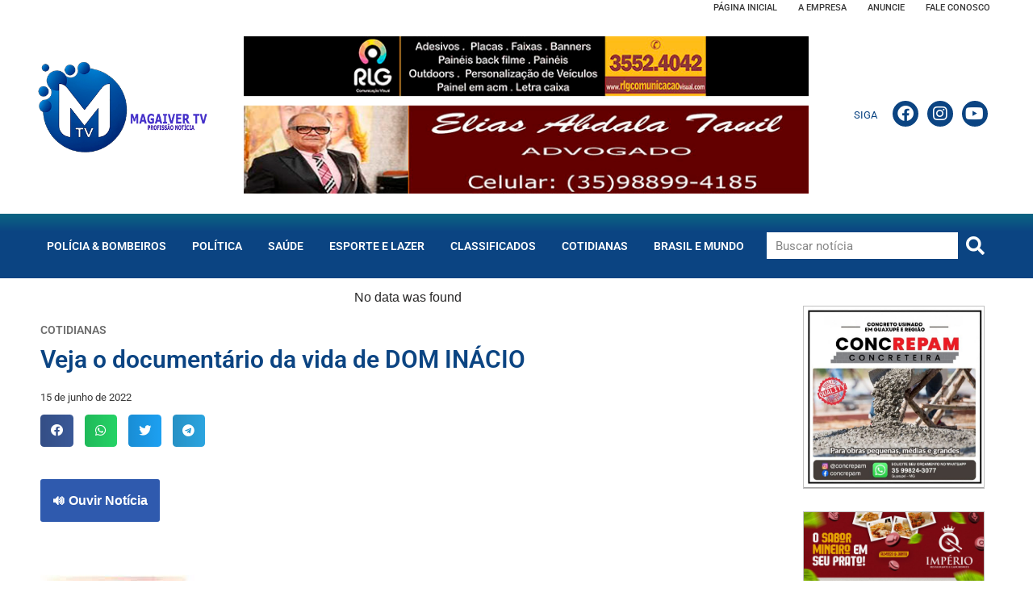

--- FILE ---
content_type: text/html; charset=UTF-8
request_url: https://magaiver.tv.br/noticias/veja-o-documentario-da-vida-de-dom-inacio/
body_size: 29780
content:
<!DOCTYPE html>
<html lang="pt-BR" prefix="og: https://ogp.me/ns#">

<head>
	
	<meta charset="UTF-8">
	<meta name="viewport" content="width=device-width, initial-scale=1, minimum-scale=1">
	<link rel="profile" href="http://gmpg.org/xfn/11">
			<link rel="pingback" href="https://magaiver.tv.br/xmlrpc.php">
			
	
<!-- Otimização para mecanismos de pesquisa pelo Rank Math - https://rankmath.com/ -->
<title>Veja o documentário da vida de DOM INÁCIO - Magaiver TV - On Line</title>
<meta name="description" content="&nbsp; &nbsp; &nbsp; &nbsp; ESPECIAL DOM INÁCIO» é um belo Documentário da TV Alterosa que nos ajuda a conhecer um pouco mais sobre esse «santo homem de"/>
<meta name="robots" content="follow, index, max-snippet:-1, max-video-preview:-1, max-image-preview:large"/>
<link rel="canonical" href="https://magaiver.tv.br/noticias/veja-o-documentario-da-vida-de-dom-inacio/" />
<meta property="og:locale" content="pt_BR" />
<meta property="og:type" content="article" />
<meta property="og:title" content="Veja o documentário da vida de DOM INÁCIO - Magaiver TV - On Line" />
<meta property="og:description" content="&nbsp; &nbsp; &nbsp; &nbsp; ESPECIAL DOM INÁCIO» é um belo Documentário da TV Alterosa que nos ajuda a conhecer um pouco mais sobre esse «santo homem de" />
<meta property="og:url" content="https://magaiver.tv.br/noticias/veja-o-documentario-da-vida-de-dom-inacio/" />
<meta property="og:site_name" content="Magaiver TV - On Line" />
<meta property="article:publisher" content="https://www.facebook.com/magaiverh" />
<meta property="og:image" content="https://magaiver.tv.br/wp-content/uploads/2022/06/don-inacio.jpg" />
<meta property="og:image:secure_url" content="https://magaiver.tv.br/wp-content/uploads/2022/06/don-inacio.jpg" />
<meta property="og:image:alt" content="Veja o documentário da vida de DOM INÁCIO" />
<meta name="twitter:card" content="summary_large_image" />
<meta name="twitter:title" content="Veja o documentário da vida de DOM INÁCIO - Magaiver TV - On Line" />
<meta name="twitter:description" content="&nbsp; &nbsp; &nbsp; &nbsp; ESPECIAL DOM INÁCIO» é um belo Documentário da TV Alterosa que nos ajuda a conhecer um pouco mais sobre esse «santo homem de" />
<meta name="twitter:image" content="https://magaiver.tv.br/wp-content/uploads/2022/06/don-inacio.jpg" />
<!-- /Plugin de SEO Rank Math para WordPress -->

<link rel='dns-prefetch' href='//code.responsivevoice.org' />
<link rel="alternate" type="application/rss+xml" title="Feed para Magaiver TV - On Line &raquo;" href="https://magaiver.tv.br/feed/" />
<link rel="alternate" type="application/rss+xml" title="Feed de comentários para Magaiver TV - On Line &raquo;" href="https://magaiver.tv.br/comments/feed/" />
<link rel="alternate" type="application/rss+xml" title="Feed de comentários para Magaiver TV - On Line &raquo; Veja o documentário da vida de DOM INÁCIO" href="https://magaiver.tv.br/noticias/veja-o-documentario-da-vida-de-dom-inacio/feed/" />
<script>
window._wpemojiSettings = {"baseUrl":"https:\/\/s.w.org\/images\/core\/emoji\/16.0.1\/72x72\/","ext":".png","svgUrl":"https:\/\/s.w.org\/images\/core\/emoji\/16.0.1\/svg\/","svgExt":".svg","source":{"concatemoji":"https:\/\/magaiver.tv.br\/wp-includes\/js\/wp-emoji-release.min.js?ver=6.8.3"}};
/*! This file is auto-generated */
!function(s,n){var o,i,e;function c(e){try{var t={supportTests:e,timestamp:(new Date).valueOf()};sessionStorage.setItem(o,JSON.stringify(t))}catch(e){}}function p(e,t,n){e.clearRect(0,0,e.canvas.width,e.canvas.height),e.fillText(t,0,0);var t=new Uint32Array(e.getImageData(0,0,e.canvas.width,e.canvas.height).data),a=(e.clearRect(0,0,e.canvas.width,e.canvas.height),e.fillText(n,0,0),new Uint32Array(e.getImageData(0,0,e.canvas.width,e.canvas.height).data));return t.every(function(e,t){return e===a[t]})}function u(e,t){e.clearRect(0,0,e.canvas.width,e.canvas.height),e.fillText(t,0,0);for(var n=e.getImageData(16,16,1,1),a=0;a<n.data.length;a++)if(0!==n.data[a])return!1;return!0}function f(e,t,n,a){switch(t){case"flag":return n(e,"\ud83c\udff3\ufe0f\u200d\u26a7\ufe0f","\ud83c\udff3\ufe0f\u200b\u26a7\ufe0f")?!1:!n(e,"\ud83c\udde8\ud83c\uddf6","\ud83c\udde8\u200b\ud83c\uddf6")&&!n(e,"\ud83c\udff4\udb40\udc67\udb40\udc62\udb40\udc65\udb40\udc6e\udb40\udc67\udb40\udc7f","\ud83c\udff4\u200b\udb40\udc67\u200b\udb40\udc62\u200b\udb40\udc65\u200b\udb40\udc6e\u200b\udb40\udc67\u200b\udb40\udc7f");case"emoji":return!a(e,"\ud83e\udedf")}return!1}function g(e,t,n,a){var r="undefined"!=typeof WorkerGlobalScope&&self instanceof WorkerGlobalScope?new OffscreenCanvas(300,150):s.createElement("canvas"),o=r.getContext("2d",{willReadFrequently:!0}),i=(o.textBaseline="top",o.font="600 32px Arial",{});return e.forEach(function(e){i[e]=t(o,e,n,a)}),i}function t(e){var t=s.createElement("script");t.src=e,t.defer=!0,s.head.appendChild(t)}"undefined"!=typeof Promise&&(o="wpEmojiSettingsSupports",i=["flag","emoji"],n.supports={everything:!0,everythingExceptFlag:!0},e=new Promise(function(e){s.addEventListener("DOMContentLoaded",e,{once:!0})}),new Promise(function(t){var n=function(){try{var e=JSON.parse(sessionStorage.getItem(o));if("object"==typeof e&&"number"==typeof e.timestamp&&(new Date).valueOf()<e.timestamp+604800&&"object"==typeof e.supportTests)return e.supportTests}catch(e){}return null}();if(!n){if("undefined"!=typeof Worker&&"undefined"!=typeof OffscreenCanvas&&"undefined"!=typeof URL&&URL.createObjectURL&&"undefined"!=typeof Blob)try{var e="postMessage("+g.toString()+"("+[JSON.stringify(i),f.toString(),p.toString(),u.toString()].join(",")+"));",a=new Blob([e],{type:"text/javascript"}),r=new Worker(URL.createObjectURL(a),{name:"wpTestEmojiSupports"});return void(r.onmessage=function(e){c(n=e.data),r.terminate(),t(n)})}catch(e){}c(n=g(i,f,p,u))}t(n)}).then(function(e){for(var t in e)n.supports[t]=e[t],n.supports.everything=n.supports.everything&&n.supports[t],"flag"!==t&&(n.supports.everythingExceptFlag=n.supports.everythingExceptFlag&&n.supports[t]);n.supports.everythingExceptFlag=n.supports.everythingExceptFlag&&!n.supports.flag,n.DOMReady=!1,n.readyCallback=function(){n.DOMReady=!0}}).then(function(){return e}).then(function(){var e;n.supports.everything||(n.readyCallback(),(e=n.source||{}).concatemoji?t(e.concatemoji):e.wpemoji&&e.twemoji&&(t(e.twemoji),t(e.wpemoji)))}))}((window,document),window._wpemojiSettings);
</script>
<link data-optimized="2" rel="stylesheet" href="https://magaiver.tv.br/wp-content/litespeed/css/7d8d730cf8e7ecac6b8efbb2614718be.css?ver=0a2da" />



































<script src="https://code.responsivevoice.org/1.8.3/responsivevoice.js?source=wp-plugin&amp;ver=6.8.3" id="responsive-voice-js"></script>
<script src="https://magaiver.tv.br/wp-includes/js/jquery/jquery.min.js?ver=3.7.1" id="jquery-core-js"></script>
<script src="https://magaiver.tv.br/wp-includes/js/jquery/jquery-migrate.min.js?ver=3.4.1" id="jquery-migrate-js"></script>
<script id="ecs_ajax_load-js-extra">
var ecs_ajax_params = {"ajaxurl":"https:\/\/magaiver.tv.br\/wp-admin\/admin-ajax.php","posts":"{\"page\":0,\"noticias\":\"veja-o-documentario-da-vida-de-dom-inacio\",\"post_type\":\"noticias\",\"name\":\"veja-o-documentario-da-vida-de-dom-inacio\",\"error\":\"\",\"m\":\"\",\"p\":0,\"post_parent\":\"\",\"subpost\":\"\",\"subpost_id\":\"\",\"attachment\":\"\",\"attachment_id\":0,\"pagename\":\"veja-o-documentario-da-vida-de-dom-inacio\",\"page_id\":0,\"second\":\"\",\"minute\":\"\",\"hour\":\"\",\"day\":0,\"monthnum\":0,\"year\":0,\"w\":0,\"category_name\":\"\",\"tag\":\"\",\"cat\":\"\",\"tag_id\":\"\",\"author\":\"\",\"author_name\":\"\",\"feed\":\"\",\"tb\":\"\",\"paged\":0,\"meta_key\":\"\",\"meta_value\":\"\",\"preview\":\"\",\"s\":\"\",\"sentence\":\"\",\"title\":\"\",\"fields\":\"all\",\"menu_order\":\"\",\"embed\":\"\",\"category__in\":[],\"category__not_in\":[],\"category__and\":[],\"post__in\":[],\"post__not_in\":[],\"post_name__in\":[],\"tag__in\":[],\"tag__not_in\":[],\"tag__and\":[],\"tag_slug__in\":[],\"tag_slug__and\":[],\"post_parent__in\":[],\"post_parent__not_in\":[],\"author__in\":[],\"author__not_in\":[],\"search_columns\":[],\"ignore_sticky_posts\":false,\"suppress_filters\":false,\"cache_results\":true,\"update_post_term_cache\":true,\"update_menu_item_cache\":false,\"lazy_load_term_meta\":true,\"update_post_meta_cache\":true,\"posts_per_page\":10,\"nopaging\":false,\"comments_per_page\":\"50\",\"no_found_rows\":false,\"order\":\"DESC\"}"};
</script>
<script src="https://magaiver.tv.br/wp-content/plugins/ele-custom-skin/assets/js/ecs_ajax_pagination.js?ver=3.1.9" id="ecs_ajax_load-js"></script>
<script src="https://magaiver.tv.br/wp-content/plugins/ele-custom-skin/assets/js/ecs.js?ver=3.1.9" id="ecs-script-js"></script>
<link rel="https://api.w.org/" href="https://magaiver.tv.br/wp-json/" /><link rel="alternate" title="JSON" type="application/json" href="https://magaiver.tv.br/wp-json/wp/v2/noticias/3790" /><link rel="EditURI" type="application/rsd+xml" title="RSD" href="https://magaiver.tv.br/xmlrpc.php?rsd" />
<meta name="generator" content="WordPress 6.8.3" />
<link rel='shortlink' href='https://magaiver.tv.br/?p=3790' />
<link rel="alternate" title="oEmbed (JSON)" type="application/json+oembed" href="https://magaiver.tv.br/wp-json/oembed/1.0/embed?url=https%3A%2F%2Fmagaiver.tv.br%2Fnoticias%2Fveja-o-documentario-da-vida-de-dom-inacio%2F" />
<link rel="alternate" title="oEmbed (XML)" type="text/xml+oembed" href="https://magaiver.tv.br/wp-json/oembed/1.0/embed?url=https%3A%2F%2Fmagaiver.tv.br%2Fnoticias%2Fveja-o-documentario-da-vida-de-dom-inacio%2F&#038;format=xml" />
<meta name="google-site-verification" content="Mc4R36RyoKu4ZImMhxJVTAOXml6PtiB_XyUcy1rDvog" />
<meta name="generator" content="Elementor 3.33.4; features: additional_custom_breakpoints; settings: css_print_method-external, google_font-enabled, font_display-auto">
			
			<link rel="icon" href="https://magaiver.tv.br/wp-content/uploads/2025/07/cropped-Logo-Magaiver-fav-32x32.png" sizes="32x32" />
<link rel="icon" href="https://magaiver.tv.br/wp-content/uploads/2025/07/cropped-Logo-Magaiver-fav-192x192.png" sizes="192x192" />
<link rel="apple-touch-icon" href="https://magaiver.tv.br/wp-content/uploads/2025/07/cropped-Logo-Magaiver-fav-180x180.png" />
<meta name="msapplication-TileImage" content="https://magaiver.tv.br/wp-content/uploads/2025/07/cropped-Logo-Magaiver-fav-270x270.png" />

	</head>

<body  class="wp-singular noticias-template-default single single-noticias postid-3790 wp-theme-neve  nv-blog-grid nv-sidebar-right menu_sidebar_slide_left elementor-default elementor-template-full-width elementor-kit-4 elementor-page-604" id="neve_body"  >
<div class="wrapper">
	
	<header class="header"  >
		<a class="neve-skip-link show-on-focus" href="#content" >
			Pular para o conteúdo		</a>
				<div data-elementor-type="header" data-elementor-id="5" class="elementor elementor-5 elementor-location-header" data-elementor-post-type="elementor_library">
					<section class="elementor-section elementor-top-section elementor-element elementor-element-4a21c45 elementor-section-height-min-height elementor-hidden-mobile elementor-section-boxed elementor-section-height-default elementor-section-items-middle" data-id="4a21c45" data-element_type="section">
						<div class="elementor-container elementor-column-gap-default">
					<div class="elementor-column elementor-col-50 elementor-top-column elementor-element elementor-element-0ec20c5" data-id="0ec20c5" data-element_type="column">
			<div class="elementor-widget-wrap elementor-element-populated">
						<div class="elementor-element elementor-element-57f9aaa elementor-widget elementor-widget-image" data-id="57f9aaa" data-element_type="widget" data-widget_type="image.default">
				<div class="elementor-widget-container">
																<a href="https://magaiver.tv.br">
							<img data-lazyloaded="1" data-placeholder-resp="357x200" src="[data-uri]" width="357" height="200" data-src="https://magaiver.tv.br/wp-content/uploads/2022/01/Logo-Magaiver-Azul.png" class="attachment-full size-full wp-image-10499" alt="" /><noscript><img width="357" height="200" src="https://magaiver.tv.br/wp-content/uploads/2022/01/Logo-Magaiver-Azul.png" class="attachment-full size-full wp-image-10499" alt="" /></noscript>								</a>
															</div>
				</div>
					</div>
		</div>
				<div class="elementor-column elementor-col-50 elementor-top-column elementor-element elementor-element-9b53447" data-id="9b53447" data-element_type="column">
			<div class="elementor-widget-wrap elementor-element-populated">
						<section class="elementor-section elementor-inner-section elementor-element elementor-element-ecb15f6 elementor-section-boxed elementor-section-height-default elementor-section-height-default" data-id="ecb15f6" data-element_type="section">
						<div class="elementor-container elementor-column-gap-default">
					<div class="elementor-column elementor-col-100 elementor-inner-column elementor-element elementor-element-56d98a5" data-id="56d98a5" data-element_type="column">
			<div class="elementor-widget-wrap elementor-element-populated">
						<div class="elementor-element elementor-element-b64b9ee elementor-nav-menu__align-end elementor-nav-menu--dropdown-mobile elementor-nav-menu__text-align-aside elementor-widget elementor-widget-nav-menu" data-id="b64b9ee" data-element_type="widget" data-settings="{&quot;layout&quot;:&quot;horizontal&quot;,&quot;submenu_icon&quot;:{&quot;value&quot;:&quot;&lt;i class=\&quot;fas fa-caret-down\&quot;&gt;&lt;\/i&gt;&quot;,&quot;library&quot;:&quot;fa-solid&quot;}}" data-widget_type="nav-menu.default">
				<div class="elementor-widget-container">
								<nav aria-label="Menu" class="elementor-nav-menu--main elementor-nav-menu__container elementor-nav-menu--layout-horizontal e--pointer-none">
				<ul id="menu-1-b64b9ee" class="elementor-nav-menu"><li class="menu-item menu-item-type-post_type menu-item-object-page menu-item-home menu-item-2249"><a href="https://magaiver.tv.br/" class="elementor-item">Página Inicial</a></li>
<li class="menu-item menu-item-type-post_type menu-item-object-page menu-item-2302"><a href="https://magaiver.tv.br/a-empresa/" class="elementor-item">A empresa</a></li>
<li class="menu-item menu-item-type-post_type menu-item-object-page menu-item-2219"><a href="https://magaiver.tv.br/anuncie/" class="elementor-item">Anuncie</a></li>
<li class="menu-item menu-item-type-post_type menu-item-object-page menu-item-2218"><a href="https://magaiver.tv.br/fale-conosco/" class="elementor-item">Fale Conosco</a></li>
</ul>			</nav>
						<nav class="elementor-nav-menu--dropdown elementor-nav-menu__container" aria-hidden="true">
				<ul id="menu-2-b64b9ee" class="elementor-nav-menu"><li class="menu-item menu-item-type-post_type menu-item-object-page menu-item-home menu-item-2249"><a href="https://magaiver.tv.br/" class="elementor-item" tabindex="-1">Página Inicial</a></li>
<li class="menu-item menu-item-type-post_type menu-item-object-page menu-item-2302"><a href="https://magaiver.tv.br/a-empresa/" class="elementor-item" tabindex="-1">A empresa</a></li>
<li class="menu-item menu-item-type-post_type menu-item-object-page menu-item-2219"><a href="https://magaiver.tv.br/anuncie/" class="elementor-item" tabindex="-1">Anuncie</a></li>
<li class="menu-item menu-item-type-post_type menu-item-object-page menu-item-2218"><a href="https://magaiver.tv.br/fale-conosco/" class="elementor-item" tabindex="-1">Fale Conosco</a></li>
</ul>			</nav>
						</div>
				</div>
					</div>
		</div>
					</div>
		</section>
				<section class="elementor-section elementor-inner-section elementor-element elementor-element-7dedd1c elementor-section-boxed elementor-section-height-default elementor-section-height-default" data-id="7dedd1c" data-element_type="section">
						<div class="elementor-container elementor-column-gap-default">
					<div class="elementor-column elementor-col-33 elementor-inner-column elementor-element elementor-element-5a2d10b" data-id="5a2d10b" data-element_type="column">
			<div class="elementor-widget-wrap elementor-element-populated">
						<div class="elementor-element elementor-element-3f8ae7f elementor-widget elementor-widget-jet-listing-grid" data-id="3f8ae7f" data-element_type="widget" data-settings="{&quot;columns&quot;:&quot;1&quot;}" data-widget_type="jet-listing-grid.default">
				<div class="elementor-widget-container">
					<div class="jet-listing-grid jet-listing"><div class="jet-listing-grid__items grid-col-desk-1 grid-col-tablet-1 grid-col-mobile-1 jet-listing-grid--884" data-queried-id="3790|WP_Post" data-nav="{&quot;enabled&quot;:false,&quot;type&quot;:null,&quot;more_el&quot;:null,&quot;query&quot;:[],&quot;widget_settings&quot;:{&quot;lisitng_id&quot;:884,&quot;posts_num&quot;:6,&quot;columns&quot;:1,&quot;columns_tablet&quot;:1,&quot;columns_mobile&quot;:1,&quot;is_archive_template&quot;:&quot;&quot;,&quot;post_status&quot;:[&quot;publish&quot;],&quot;use_random_posts_num&quot;:&quot;&quot;,&quot;max_posts_num&quot;:9,&quot;not_found_message&quot;:&quot;No data was found&quot;,&quot;is_masonry&quot;:false,&quot;equal_columns_height&quot;:&quot;&quot;,&quot;use_load_more&quot;:&quot;&quot;,&quot;load_more_id&quot;:&quot;&quot;,&quot;load_more_type&quot;:&quot;click&quot;,&quot;load_more_offset&quot;:{&quot;unit&quot;:&quot;px&quot;,&quot;size&quot;:0,&quot;sizes&quot;:[]},&quot;use_custom_post_types&quot;:&quot;&quot;,&quot;custom_post_types&quot;:[],&quot;hide_widget_if&quot;:&quot;&quot;,&quot;carousel_enabled&quot;:&quot;&quot;,&quot;slides_to_scroll&quot;:&quot;1&quot;,&quot;arrows&quot;:&quot;true&quot;,&quot;arrow_icon&quot;:&quot;fa fa-angle-left&quot;,&quot;dots&quot;:&quot;&quot;,&quot;autoplay&quot;:&quot;true&quot;,&quot;pause_on_hover&quot;:&quot;true&quot;,&quot;autoplay_speed&quot;:5000,&quot;infinite&quot;:&quot;true&quot;,&quot;center_mode&quot;:&quot;&quot;,&quot;effect&quot;:&quot;slide&quot;,&quot;speed&quot;:500,&quot;inject_alternative_items&quot;:&quot;&quot;,&quot;injection_items&quot;:[],&quot;scroll_slider_enabled&quot;:&quot;&quot;,&quot;scroll_slider_on&quot;:[&quot;desktop&quot;,&quot;tablet&quot;,&quot;mobile&quot;],&quot;custom_query&quot;:false,&quot;custom_query_id&quot;:&quot;&quot;,&quot;_element_id&quot;:&quot;&quot;}}" data-page="1" data-pages="1" data-listing-source="posts" data-listing-id="884" data-query-id=""><div class="jet-listing-grid__item jet-listing-dynamic-post-882" data-post-id="882" >		<div data-elementor-type="jet-listing-items" data-elementor-id="884" class="elementor elementor-884" data-elementor-post-type="jet-engine">
						<section class="elementor-section elementor-top-section elementor-element elementor-element-b206c21 elementor-section-boxed elementor-section-height-default elementor-section-height-default" data-id="b206c21" data-element_type="section">
						<div class="elementor-container elementor-column-gap-default">
					<div class="elementor-column elementor-col-100 elementor-top-column elementor-element elementor-element-5df9e7b" data-id="5df9e7b" data-element_type="column">
			<div class="elementor-widget-wrap elementor-element-populated">
						<div class="elementor-element elementor-element-3d12402 elementor-widget elementor-widget-image" data-id="3d12402" data-element_type="widget" data-widget_type="image.default">
				<div class="elementor-widget-container">
																<a href="https://www.guaxupe.mg.gov.br/noticia/geral/08-05-2025/13179/comecou-o-refis-dividas-com-a-prefeitura-poderao-ter-deducao-de-ate-80-dos-juros-e-multa" target="_blank">
							<img data-lazyloaded="1" data-placeholder-resp="720x200" src="[data-uri]" width="720" height="200" data-src="https://magaiver.tv.br/wp-content/uploads/2022/01/elias-rlg-luiz.jpg" class="attachment-full size-full wp-image-10722" alt="" data-srcset="https://magaiver.tv.br/wp-content/uploads/2022/01/elias-rlg-luiz.jpg 720w, https://magaiver.tv.br/wp-content/uploads/2022/01/elias-rlg-luiz-500x139.jpg 500w" data-sizes="(max-width: 720px) 100vw, 720px" /><noscript><img width="720" height="200" src="https://magaiver.tv.br/wp-content/uploads/2022/01/elias-rlg-luiz.jpg" class="attachment-full size-full wp-image-10722" alt="" srcset="https://magaiver.tv.br/wp-content/uploads/2022/01/elias-rlg-luiz.jpg 720w, https://magaiver.tv.br/wp-content/uploads/2022/01/elias-rlg-luiz-500x139.jpg 500w" sizes="(max-width: 720px) 100vw, 720px" /></noscript>								</a>
															</div>
				</div>
					</div>
		</div>
					</div>
		</section>
				</div>
		</div></div></div>				</div>
				</div>
					</div>
		</div>
				<div class="elementor-column elementor-col-33 elementor-inner-column elementor-element elementor-element-d579728" data-id="d579728" data-element_type="column">
			<div class="elementor-widget-wrap elementor-element-populated">
						<div class="elementor-element elementor-element-7a1806c elementor-widget elementor-widget-heading" data-id="7a1806c" data-element_type="widget" data-widget_type="heading.default">
				<div class="elementor-widget-container">
					<h2 class="elementor-heading-title elementor-size-default">SIGA</h2>				</div>
				</div>
					</div>
		</div>
				<div class="elementor-column elementor-col-33 elementor-inner-column elementor-element elementor-element-7f84834" data-id="7f84834" data-element_type="column">
			<div class="elementor-widget-wrap elementor-element-populated">
						<div class="elementor-element elementor-element-5f1cadb elementor-shape-circle e-grid-align-right elementor-grid-0 elementor-widget elementor-widget-social-icons" data-id="5f1cadb" data-element_type="widget" data-widget_type="social-icons.default">
				<div class="elementor-widget-container">
							<div class="elementor-social-icons-wrapper elementor-grid" role="list">
							<span class="elementor-grid-item" role="listitem">
					<a class="elementor-icon elementor-social-icon elementor-social-icon-facebook elementor-animation-grow elementor-repeater-item-7591278" href="https://www.facebook.com/magaiverh" target="_blank">
						<span class="elementor-screen-only">Facebook</span>
						<i aria-hidden="true" class="fab fa-facebook"></i>					</a>
				</span>
							<span class="elementor-grid-item" role="listitem">
					<a class="elementor-icon elementor-social-icon elementor-social-icon-instagram elementor-animation-grow elementor-repeater-item-d50845e" href="https://www.instagram.com/huelitonmagaiver/" target="_blank">
						<span class="elementor-screen-only">Instagram</span>
						<i aria-hidden="true" class="fab fa-instagram"></i>					</a>
				</span>
							<span class="elementor-grid-item" role="listitem">
					<a class="elementor-icon elementor-social-icon elementor-social-icon-youtube elementor-animation-grow elementor-repeater-item-07bacf4" href="https://www.youtube.com/@MagaiverTvProfissaoNoticia" target="_blank">
						<span class="elementor-screen-only">Youtube</span>
						<i aria-hidden="true" class="fab fa-youtube"></i>					</a>
				</span>
					</div>
						</div>
				</div>
					</div>
		</div>
					</div>
		</section>
					</div>
		</div>
					</div>
		</section>
				<section class="elementor-section elementor-top-section elementor-element elementor-element-144bae3 elementor-section-height-min-height elementor-hidden-desktop elementor-hidden-tablet elementor-section-boxed elementor-section-height-default elementor-section-items-middle" data-id="144bae3" data-element_type="section" data-settings="{&quot;background_background&quot;:&quot;classic&quot;}">
						<div class="elementor-container elementor-column-gap-default">
					<div class="elementor-column elementor-col-100 elementor-top-column elementor-element elementor-element-168e95e" data-id="168e95e" data-element_type="column">
			<div class="elementor-widget-wrap elementor-element-populated">
						<div class="elementor-element elementor-element-a3daf2f elementor-widget elementor-widget-jet-listing-grid" data-id="a3daf2f" data-element_type="widget" data-settings="{&quot;columns&quot;:3,&quot;columns_mobile&quot;:&quot;1&quot;}" data-widget_type="jet-listing-grid.default">
				<div class="elementor-widget-container">
					<div class="jet-listing-grid jet-listing"><div class="jet-listing-grid__items grid-col-desk-3 grid-col-tablet-3 grid-col-mobile-1 jet-listing-grid--884" data-queried-id="3790|WP_Post" data-nav="{&quot;enabled&quot;:false,&quot;type&quot;:null,&quot;more_el&quot;:null,&quot;query&quot;:[],&quot;widget_settings&quot;:{&quot;lisitng_id&quot;:884,&quot;posts_num&quot;:2,&quot;columns&quot;:3,&quot;columns_tablet&quot;:3,&quot;columns_mobile&quot;:1,&quot;is_archive_template&quot;:&quot;&quot;,&quot;post_status&quot;:[&quot;publish&quot;],&quot;use_random_posts_num&quot;:&quot;&quot;,&quot;max_posts_num&quot;:9,&quot;not_found_message&quot;:&quot;No data was found&quot;,&quot;is_masonry&quot;:false,&quot;equal_columns_height&quot;:&quot;&quot;,&quot;use_load_more&quot;:&quot;&quot;,&quot;load_more_id&quot;:&quot;&quot;,&quot;load_more_type&quot;:&quot;click&quot;,&quot;load_more_offset&quot;:{&quot;unit&quot;:&quot;px&quot;,&quot;size&quot;:0,&quot;sizes&quot;:[]},&quot;use_custom_post_types&quot;:&quot;&quot;,&quot;custom_post_types&quot;:[],&quot;hide_widget_if&quot;:&quot;&quot;,&quot;carousel_enabled&quot;:&quot;&quot;,&quot;slides_to_scroll&quot;:&quot;1&quot;,&quot;arrows&quot;:&quot;true&quot;,&quot;arrow_icon&quot;:&quot;fa fa-angle-left&quot;,&quot;dots&quot;:&quot;&quot;,&quot;autoplay&quot;:&quot;true&quot;,&quot;pause_on_hover&quot;:&quot;true&quot;,&quot;autoplay_speed&quot;:5000,&quot;infinite&quot;:&quot;true&quot;,&quot;center_mode&quot;:&quot;&quot;,&quot;effect&quot;:&quot;slide&quot;,&quot;speed&quot;:500,&quot;inject_alternative_items&quot;:&quot;&quot;,&quot;injection_items&quot;:[],&quot;scroll_slider_enabled&quot;:&quot;&quot;,&quot;scroll_slider_on&quot;:[&quot;desktop&quot;,&quot;tablet&quot;,&quot;mobile&quot;],&quot;custom_query&quot;:false,&quot;custom_query_id&quot;:&quot;&quot;,&quot;_element_id&quot;:&quot;&quot;}}" data-page="1" data-pages="1" data-listing-source="posts" data-listing-id="884" data-query-id=""><div class="jet-listing-grid__item jet-listing-dynamic-post-882" data-post-id="882" >		<div data-elementor-type="jet-listing-items" data-elementor-id="884" class="elementor elementor-884" data-elementor-post-type="jet-engine">
						<section class="elementor-section elementor-top-section elementor-element elementor-element-b206c21 elementor-section-boxed elementor-section-height-default elementor-section-height-default" data-id="b206c21" data-element_type="section">
						<div class="elementor-container elementor-column-gap-default">
					<div class="elementor-column elementor-col-100 elementor-top-column elementor-element elementor-element-5df9e7b" data-id="5df9e7b" data-element_type="column">
			<div class="elementor-widget-wrap elementor-element-populated">
						<div class="elementor-element elementor-element-3d12402 elementor-widget elementor-widget-image" data-id="3d12402" data-element_type="widget" data-widget_type="image.default">
				<div class="elementor-widget-container">
																<a href="https://www.guaxupe.mg.gov.br/noticia/geral/08-05-2025/13179/comecou-o-refis-dividas-com-a-prefeitura-poderao-ter-deducao-de-ate-80-dos-juros-e-multa" target="_blank">
							<img data-lazyloaded="1" data-placeholder-resp="720x200" src="[data-uri]" width="720" height="200" data-src="https://magaiver.tv.br/wp-content/uploads/2022/01/elias-rlg-luiz.jpg" class="attachment-full size-full wp-image-10722" alt="" data-srcset="https://magaiver.tv.br/wp-content/uploads/2022/01/elias-rlg-luiz.jpg 720w, https://magaiver.tv.br/wp-content/uploads/2022/01/elias-rlg-luiz-500x139.jpg 500w" data-sizes="(max-width: 720px) 100vw, 720px" /><noscript><img width="720" height="200" src="https://magaiver.tv.br/wp-content/uploads/2022/01/elias-rlg-luiz.jpg" class="attachment-full size-full wp-image-10722" alt="" srcset="https://magaiver.tv.br/wp-content/uploads/2022/01/elias-rlg-luiz.jpg 720w, https://magaiver.tv.br/wp-content/uploads/2022/01/elias-rlg-luiz-500x139.jpg 500w" sizes="(max-width: 720px) 100vw, 720px" /></noscript>								</a>
															</div>
				</div>
					</div>
		</div>
					</div>
		</section>
				</div>
		</div></div></div>				</div>
				</div>
					</div>
		</div>
					</div>
		</section>
				<section class="elementor-section elementor-top-section elementor-element elementor-element-6db073e elementor-section-height-min-height elementor-hidden-mobile elementor-section-boxed elementor-section-height-default elementor-section-items-middle" data-id="6db073e" data-element_type="section" data-settings="{&quot;background_background&quot;:&quot;gradient&quot;}">
						<div class="elementor-container elementor-column-gap-default">
					<div class="elementor-column elementor-col-50 elementor-top-column elementor-element elementor-element-2ade93b" data-id="2ade93b" data-element_type="column">
			<div class="elementor-widget-wrap elementor-element-populated">
						<div class="elementor-element elementor-element-5a0e53f elementor-nav-menu__align-center elementor-nav-menu--dropdown-mobile elementor-nav-menu__text-align-aside elementor-nav-menu--toggle elementor-nav-menu--burger elementor-widget elementor-widget-nav-menu" data-id="5a0e53f" data-element_type="widget" data-settings="{&quot;layout&quot;:&quot;horizontal&quot;,&quot;submenu_icon&quot;:{&quot;value&quot;:&quot;&lt;i class=\&quot;fas fa-caret-down\&quot;&gt;&lt;\/i&gt;&quot;,&quot;library&quot;:&quot;fa-solid&quot;},&quot;toggle&quot;:&quot;burger&quot;}" data-widget_type="nav-menu.default">
				<div class="elementor-widget-container">
								<nav aria-label="Menu" class="elementor-nav-menu--main elementor-nav-menu__container elementor-nav-menu--layout-horizontal e--pointer-background e--animation-fade">
				<ul id="menu-1-5a0e53f" class="elementor-nav-menu"><li class="menu-item menu-item-type-taxonomy menu-item-object-categoria menu-item-5577"><a href="https://magaiver.tv.br/categoria/policia-bombeiros/" class="elementor-item">Polícia &amp; Bombeiros</a></li>
<li class="menu-item menu-item-type-taxonomy menu-item-object-categoria menu-item-5580"><a href="https://magaiver.tv.br/categoria/politica/" class="elementor-item">Política</a></li>
<li class="menu-item menu-item-type-taxonomy menu-item-object-categoria menu-item-5579"><a href="https://magaiver.tv.br/categoria/saude/" class="elementor-item">Saúde</a></li>
<li class="menu-item menu-item-type-taxonomy menu-item-object-categoria menu-item-5581"><a href="https://magaiver.tv.br/categoria/esporte-lazer/" class="elementor-item">Esporte e Lazer</a></li>
<li class="menu-item menu-item-type-taxonomy menu-item-object-categoria menu-item-5583"><a href="https://magaiver.tv.br/categoria/clasificados/" class="elementor-item">CLASSIFICADOS</a></li>
<li class="menu-item menu-item-type-taxonomy menu-item-object-categoria menu-item-5578"><a href="https://magaiver.tv.br/categoria/cotidianas/" class="elementor-item">Cotidianas</a></li>
<li class="menu-item menu-item-type-taxonomy menu-item-object-categoria menu-item-5582"><a href="https://magaiver.tv.br/categoria/noticiasbrasil-e-mundo/" class="elementor-item">Brasil e Mundo</a></li>
</ul>			</nav>
					<div class="elementor-menu-toggle" role="button" tabindex="0" aria-label="Alternar menu" aria-expanded="false">
			<i aria-hidden="true" role="presentation" class="elementor-menu-toggle__icon--open eicon-menu-bar"></i><i aria-hidden="true" role="presentation" class="elementor-menu-toggle__icon--close eicon-close"></i>		</div>
					<nav class="elementor-nav-menu--dropdown elementor-nav-menu__container" aria-hidden="true">
				<ul id="menu-2-5a0e53f" class="elementor-nav-menu"><li class="menu-item menu-item-type-taxonomy menu-item-object-categoria menu-item-5577"><a href="https://magaiver.tv.br/categoria/policia-bombeiros/" class="elementor-item" tabindex="-1">Polícia &amp; Bombeiros</a></li>
<li class="menu-item menu-item-type-taxonomy menu-item-object-categoria menu-item-5580"><a href="https://magaiver.tv.br/categoria/politica/" class="elementor-item" tabindex="-1">Política</a></li>
<li class="menu-item menu-item-type-taxonomy menu-item-object-categoria menu-item-5579"><a href="https://magaiver.tv.br/categoria/saude/" class="elementor-item" tabindex="-1">Saúde</a></li>
<li class="menu-item menu-item-type-taxonomy menu-item-object-categoria menu-item-5581"><a href="https://magaiver.tv.br/categoria/esporte-lazer/" class="elementor-item" tabindex="-1">Esporte e Lazer</a></li>
<li class="menu-item menu-item-type-taxonomy menu-item-object-categoria menu-item-5583"><a href="https://magaiver.tv.br/categoria/clasificados/" class="elementor-item" tabindex="-1">CLASSIFICADOS</a></li>
<li class="menu-item menu-item-type-taxonomy menu-item-object-categoria menu-item-5578"><a href="https://magaiver.tv.br/categoria/cotidianas/" class="elementor-item" tabindex="-1">Cotidianas</a></li>
<li class="menu-item menu-item-type-taxonomy menu-item-object-categoria menu-item-5582"><a href="https://magaiver.tv.br/categoria/noticiasbrasil-e-mundo/" class="elementor-item" tabindex="-1">Brasil e Mundo</a></li>
</ul>			</nav>
						</div>
				</div>
					</div>
		</div>
				<div class="elementor-column elementor-col-50 elementor-top-column elementor-element elementor-element-0aceaaf" data-id="0aceaaf" data-element_type="column">
			<div class="elementor-widget-wrap elementor-element-populated">
						<div class="elementor-element elementor-element-04bf455 elementor-search-form--skin-classic elementor-search-form--button-type-icon elementor-search-form--icon-search elementor-widget elementor-widget-search-form" data-id="04bf455" data-element_type="widget" data-settings="{&quot;skin&quot;:&quot;classic&quot;}" data-widget_type="search-form.default">
				<div class="elementor-widget-container">
							<search role="search">
			<form class="elementor-search-form" action="https://magaiver.tv.br" method="get">
												<div class="elementor-search-form__container">
					<label class="elementor-screen-only" for="elementor-search-form-04bf455">Pesquisar</label>

					
					<input id="elementor-search-form-04bf455" placeholder="Buscar notícia" class="elementor-search-form__input" type="search" name="s" value="">
					
											<button class="elementor-search-form__submit" type="submit" aria-label="Pesquisar">
															<i aria-hidden="true" class="fas fa-search"></i>													</button>
					
									</div>
			</form>
		</search>
						</div>
				</div>
					</div>
		</div>
					</div>
		</section>
				<section class="elementor-section elementor-top-section elementor-element elementor-element-3ad06fb elementor-section-height-min-height elementor-hidden-desktop elementor-hidden-tablet elementor-section-boxed elementor-section-height-default elementor-section-items-middle" data-id="3ad06fb" data-element_type="section" data-settings="{&quot;background_background&quot;:&quot;classic&quot;}">
						<div class="elementor-container elementor-column-gap-default">
					<div class="elementor-column elementor-col-33 elementor-top-column elementor-element elementor-element-bd7e3e1" data-id="bd7e3e1" data-element_type="column">
			<div class="elementor-widget-wrap elementor-element-populated">
						<div class="elementor-element elementor-element-04e9f50 elementor-view-default elementor-widget elementor-widget-icon" data-id="04e9f50" data-element_type="widget" data-widget_type="icon.default">
				<div class="elementor-widget-container">
							<div class="elementor-icon-wrapper">
			<a class="elementor-icon" href="#elementor-action%3Aaction%3Dpopup%3Aopen%26settings%3DeyJpZCI6IjUwNiIsInRvZ2dsZSI6ZmFsc2V9">
			<i aria-hidden="true" class="fas fa-bars"></i>			</a>
		</div>
						</div>
				</div>
					</div>
		</div>
				<div class="elementor-column elementor-col-33 elementor-top-column elementor-element elementor-element-3b7182a" data-id="3b7182a" data-element_type="column">
			<div class="elementor-widget-wrap elementor-element-populated">
						<div class="elementor-element elementor-element-24ab380 elementor-widget elementor-widget-image" data-id="24ab380" data-element_type="widget" data-widget_type="image.default">
				<div class="elementor-widget-container">
																<a href="https://magaiver.tv.br">
							<img data-lazyloaded="1" data-placeholder-resp="357x200" src="[data-uri]" loading="lazy" width="357" height="200" data-src="https://magaiver.tv.br/wp-content/uploads/2022/01/Logo-Magaiver-Azul-r.png" class="attachment-full size-full wp-image-10504" alt="" /><noscript><img loading="lazy" width="357" height="200" src="https://magaiver.tv.br/wp-content/uploads/2022/01/Logo-Magaiver-Azul-r.png" class="attachment-full size-full wp-image-10504" alt="" /></noscript>								</a>
															</div>
				</div>
					</div>
		</div>
				<div class="elementor-column elementor-col-33 elementor-top-column elementor-element elementor-element-ecf1d20" data-id="ecf1d20" data-element_type="column">
			<div class="elementor-widget-wrap elementor-element-populated">
						<div class="elementor-element elementor-element-585c115 elementor-search-form--skin-classic elementor-search-form--button-type-icon elementor-search-form--icon-search elementor-widget elementor-widget-search-form" data-id="585c115" data-element_type="widget" data-settings="{&quot;skin&quot;:&quot;classic&quot;}" data-widget_type="search-form.default">
				<div class="elementor-widget-container">
							<search role="search">
			<form class="elementor-search-form" action="https://magaiver.tv.br" method="get">
												<div class="elementor-search-form__container">
					<label class="elementor-screen-only" for="elementor-search-form-585c115">Pesquisar</label>

					
					<input id="elementor-search-form-585c115" placeholder="Buscar Notícia" class="elementor-search-form__input" type="search" name="s" value="">
					
											<button class="elementor-search-form__submit" type="submit" aria-label="Pesquisar">
															<i aria-hidden="true" class="fas fa-search"></i>													</button>
					
									</div>
			</form>
		</search>
						</div>
				</div>
					</div>
		</div>
					</div>
		</section>
				</div>
			</header>

	

	
	<main id="content" class="neve-main">

		<div data-elementor-type="single-post" data-elementor-id="604" class="elementor elementor-604 elementor-location-single post-3790 noticias type-noticias status-publish hentry categoria-cotidianas" data-elementor-post-type="elementor_library">
					<section class="elementor-section elementor-top-section elementor-element elementor-element-db99dc6 elementor-section-boxed elementor-section-height-default elementor-section-height-default" data-id="db99dc6" data-element_type="section">
						<div class="elementor-container elementor-column-gap-default">
					<div class="elementor-column elementor-col-100 elementor-top-column elementor-element elementor-element-e57c0d8" data-id="e57c0d8" data-element_type="column">
			<div class="elementor-widget-wrap elementor-element-populated">
						<section class="elementor-section elementor-inner-section elementor-element elementor-element-33bb835 elementor-section-boxed elementor-section-height-default elementor-section-height-default" data-id="33bb835" data-element_type="section">
						<div class="elementor-container elementor-column-gap-default">
					<div class="elementor-column elementor-col-50 elementor-inner-column elementor-element elementor-element-fefe6d4" data-id="fefe6d4" data-element_type="column">
			<div class="elementor-widget-wrap elementor-element-populated">
						<div class="elementor-element elementor-element-a01277b elementor-widget elementor-widget-jet-listing-grid" data-id="a01277b" data-element_type="widget" data-settings="{&quot;columns&quot;:&quot;1&quot;}" data-widget_type="jet-listing-grid.default">
				<div class="elementor-widget-container">
					<div class="jet-listing-grid jet-listing"><div class="jet-listing-not-found jet-listing-grid__items" data-nav="{&quot;enabled&quot;:false,&quot;type&quot;:null,&quot;more_el&quot;:null,&quot;query&quot;:[],&quot;widget_settings&quot;:{&quot;lisitng_id&quot;:884,&quot;posts_num&quot;:1,&quot;columns&quot;:1,&quot;columns_tablet&quot;:1,&quot;columns_mobile&quot;:1,&quot;is_archive_template&quot;:&quot;&quot;,&quot;post_status&quot;:[&quot;publish&quot;],&quot;use_random_posts_num&quot;:&quot;&quot;,&quot;max_posts_num&quot;:9,&quot;not_found_message&quot;:&quot;No data was found&quot;,&quot;is_masonry&quot;:false,&quot;equal_columns_height&quot;:&quot;&quot;,&quot;use_load_more&quot;:&quot;&quot;,&quot;load_more_id&quot;:&quot;&quot;,&quot;load_more_type&quot;:&quot;click&quot;,&quot;load_more_offset&quot;:{&quot;unit&quot;:&quot;px&quot;,&quot;size&quot;:0,&quot;sizes&quot;:[]},&quot;use_custom_post_types&quot;:&quot;&quot;,&quot;custom_post_types&quot;:[],&quot;hide_widget_if&quot;:&quot;&quot;,&quot;carousel_enabled&quot;:&quot;&quot;,&quot;slides_to_scroll&quot;:&quot;1&quot;,&quot;arrows&quot;:&quot;true&quot;,&quot;arrow_icon&quot;:&quot;fa fa-angle-left&quot;,&quot;dots&quot;:&quot;&quot;,&quot;autoplay&quot;:&quot;true&quot;,&quot;pause_on_hover&quot;:&quot;true&quot;,&quot;autoplay_speed&quot;:5000,&quot;infinite&quot;:&quot;true&quot;,&quot;center_mode&quot;:&quot;&quot;,&quot;effect&quot;:&quot;slide&quot;,&quot;speed&quot;:500,&quot;inject_alternative_items&quot;:&quot;&quot;,&quot;injection_items&quot;:[],&quot;scroll_slider_enabled&quot;:&quot;&quot;,&quot;scroll_slider_on&quot;:[&quot;desktop&quot;,&quot;tablet&quot;,&quot;mobile&quot;],&quot;custom_query&quot;:false,&quot;custom_query_id&quot;:&quot;&quot;,&quot;_element_id&quot;:&quot;&quot;}}" data-queried-id="3790|WP_Post">No data was found</div></div>				</div>
				</div>
				<div class="elementor-element elementor-element-d74ed13 elementor-widget__width-auto elementor-widget elementor-widget-heading" data-id="d74ed13" data-element_type="widget" data-widget_type="heading.default">
				<div class="elementor-widget-container">
					<h2 class="elementor-heading-title elementor-size-default">Cotidianas</h2>				</div>
				</div>
				<div class="elementor-element elementor-element-4112676 elementor-widget elementor-widget-heading" data-id="4112676" data-element_type="widget" data-widget_type="heading.default">
				<div class="elementor-widget-container">
					<h2 class="elementor-heading-title elementor-size-default">Veja o documentário da vida de DOM INÁCIO</h2>				</div>
				</div>
				<div class="elementor-element elementor-element-489a88b elementor-widget__width-auto elementor-widget elementor-widget-heading" data-id="489a88b" data-element_type="widget" data-widget_type="heading.default">
				<div class="elementor-widget-container">
					<h2 class="elementor-heading-title elementor-size-default">15 de junho de 2022</h2>				</div>
				</div>
				<div class="elementor-element elementor-element-d33dae2 elementor-share-buttons--view-icon elementor-share-buttons--shape-rounded elementor-share-buttons--skin-gradient elementor-grid-0 elementor-share-buttons--color-official elementor-widget elementor-widget-share-buttons" data-id="d33dae2" data-element_type="widget" data-widget_type="share-buttons.default">
				<div class="elementor-widget-container">
							<div class="elementor-grid" role="list">
								<div class="elementor-grid-item" role="listitem">
						<div class="elementor-share-btn elementor-share-btn_facebook" role="button" tabindex="0" aria-label="Compartilhar no facebook">
															<span class="elementor-share-btn__icon">
								<i class="fab fa-facebook" aria-hidden="true"></i>							</span>
																				</div>
					</div>
									<div class="elementor-grid-item" role="listitem">
						<div class="elementor-share-btn elementor-share-btn_whatsapp" role="button" tabindex="0" aria-label="Compartilhar no whatsapp">
															<span class="elementor-share-btn__icon">
								<i class="fab fa-whatsapp" aria-hidden="true"></i>							</span>
																				</div>
					</div>
									<div class="elementor-grid-item" role="listitem">
						<div class="elementor-share-btn elementor-share-btn_twitter" role="button" tabindex="0" aria-label="Compartilhar no twitter">
															<span class="elementor-share-btn__icon">
								<i class="fab fa-twitter" aria-hidden="true"></i>							</span>
																				</div>
					</div>
									<div class="elementor-grid-item" role="listitem">
						<div class="elementor-share-btn elementor-share-btn_telegram" role="button" tabindex="0" aria-label="Compartilhar no telegram">
															<span class="elementor-share-btn__icon">
								<i class="fab fa-telegram" aria-hidden="true"></i>							</span>
																				</div>
					</div>
						</div>
						</div>
				</div>
				<div class="elementor-element elementor-element-67372c1 elementor-hidden-tablet elementor-hidden-mobile elementor-widget elementor-widget-shortcode" data-id="67372c1" data-element_type="widget" data-widget_type="shortcode.default">
				<div class="elementor-widget-container">
							<div class="elementor-shortcode"><button id="listenButton1" class="responsivevoice-button" type="button" value="Play" title="ResponsiveVoice Tap to Start/Stop Speech"><span>&#128266; Ouvir Notícia</span></button>
        <script>
            listenButton1.onclick = function(){
                if(responsiveVoice.isPlaying()){
                    responsiveVoice.cancel();
                }else{
                    responsiveVoice.speak("ESPECIAL DOM INÁCIO» é um belo Documentário da TV Alterosa que nos ajuda a conhecer um pouco mais sobre esse «santo homem de Deus». Quanto mais o conhecemos, mais temos certeza de sua santidade... Créditos: TV Alterosa Data: 15 de fevereiro de 2004 Veja abaixo o vídeo do documentário", "Brazilian Portuguese Female", {"rate":"1","pitch":"0","volume":"0.8"});
                }
            };
        </script>
    </div>
						</div>
				</div>
				<div class="elementor-element elementor-element-3d8bd22 elementor-widget elementor-widget-jet-listing-dynamic-field" data-id="3d8bd22" data-element_type="widget" data-widget_type="jet-listing-dynamic-field.default">
				<div class="elementor-widget-container">
					<div class="jet-listing jet-listing-dynamic-field display-inline"><div class="jet-listing-dynamic-field__inline-wrap"><div class="jet-listing-dynamic-field__content"><p><a href="https://magaiver.tv.br/wp-content/uploads/2022/06/don-inacio.jpg"><img data-lazyloaded="1" data-placeholder-resp="191x264" src="[data-uri]" fetchpriority="high" fetchpriority="high" decoding="async" class="alignleft size-full wp-image-7130" data-src="https://magaiver.tv.br/wp-content/uploads/2022/06/don-inacio.jpg" alt="" width="191" height="264" /><noscript><img fetchpriority="high" fetchpriority="high" decoding="async" class="alignleft size-full wp-image-7130" src="https://magaiver.tv.br/wp-content/uploads/2022/06/don-inacio.jpg" alt="" width="191" height="264" /></noscript></a></p>
<p>&nbsp;</p>
<p>&nbsp;</p>
<p>&nbsp;</p>
<p>&nbsp;</p>
<p>ESPECIAL DOM INÁCIO» é um belo Documentário da TV Alterosa que nos ajuda a conhecer um pouco mais sobre esse «santo homem de Deus».<br />
Quanto mais o conhecemos, mais temos certeza de sua santidade&#8230;</p>
<p>Créditos: TV Alterosa<br />
Data: 15 de fevereiro de 2004</p>
<p>&nbsp;</p>
<p style="text-align: center;"><span style="color: #ff0000;"><strong>Veja abaixo o vídeo do documentário</strong></span><br />
<iframe title="YouTube video player" src="https://www.youtube.com/embed/AVKxGiIjiGI" width="630" height="354" frameborder="0" allowfullscreen="allowfullscreen"></iframe></p>
</div></div></div>				</div>
				</div>
				<div class="elementor-element elementor-element-709b9e0 elementor-widget elementor-widget-jet-listing-grid" data-id="709b9e0" data-element_type="widget" data-settings="{&quot;columns&quot;:&quot;1&quot;}" data-widget_type="jet-listing-grid.default">
				<div class="elementor-widget-container">
					<div class="jet-listing-grid jet-listing"><div class="jet-listing-grid__items grid-col-desk-1 grid-col-tablet-1 grid-col-mobile-1 jet-listing-grid--884" data-queried-id="3790|WP_Post" data-nav="{&quot;enabled&quot;:false,&quot;type&quot;:null,&quot;more_el&quot;:null,&quot;query&quot;:[],&quot;widget_settings&quot;:{&quot;lisitng_id&quot;:884,&quot;posts_num&quot;:1,&quot;columns&quot;:1,&quot;columns_tablet&quot;:1,&quot;columns_mobile&quot;:1,&quot;is_archive_template&quot;:&quot;&quot;,&quot;post_status&quot;:[&quot;publish&quot;],&quot;use_random_posts_num&quot;:&quot;&quot;,&quot;max_posts_num&quot;:9,&quot;not_found_message&quot;:&quot;No data was found&quot;,&quot;is_masonry&quot;:false,&quot;equal_columns_height&quot;:&quot;&quot;,&quot;use_load_more&quot;:&quot;&quot;,&quot;load_more_id&quot;:&quot;&quot;,&quot;load_more_type&quot;:&quot;click&quot;,&quot;load_more_offset&quot;:{&quot;unit&quot;:&quot;px&quot;,&quot;size&quot;:0,&quot;sizes&quot;:[]},&quot;use_custom_post_types&quot;:&quot;&quot;,&quot;custom_post_types&quot;:[],&quot;hide_widget_if&quot;:&quot;&quot;,&quot;carousel_enabled&quot;:&quot;&quot;,&quot;slides_to_scroll&quot;:&quot;1&quot;,&quot;arrows&quot;:&quot;true&quot;,&quot;arrow_icon&quot;:&quot;fa fa-angle-left&quot;,&quot;dots&quot;:&quot;&quot;,&quot;autoplay&quot;:&quot;true&quot;,&quot;pause_on_hover&quot;:&quot;true&quot;,&quot;autoplay_speed&quot;:5000,&quot;infinite&quot;:&quot;true&quot;,&quot;center_mode&quot;:&quot;&quot;,&quot;effect&quot;:&quot;slide&quot;,&quot;speed&quot;:500,&quot;inject_alternative_items&quot;:&quot;&quot;,&quot;injection_items&quot;:[],&quot;scroll_slider_enabled&quot;:&quot;&quot;,&quot;scroll_slider_on&quot;:[&quot;desktop&quot;,&quot;tablet&quot;,&quot;mobile&quot;],&quot;custom_query&quot;:false,&quot;custom_query_id&quot;:&quot;&quot;,&quot;_element_id&quot;:&quot;&quot;}}" data-page="1" data-pages="1" data-listing-source="posts" data-listing-id="884" data-query-id=""><div class="jet-listing-grid__item jet-listing-dynamic-post-1030" data-post-id="1030" >		<div data-elementor-type="jet-listing-items" data-elementor-id="884" class="elementor elementor-884" data-elementor-post-type="jet-engine">
						<section class="elementor-section elementor-top-section elementor-element elementor-element-b206c21 elementor-section-boxed elementor-section-height-default elementor-section-height-default" data-id="b206c21" data-element_type="section">
						<div class="elementor-container elementor-column-gap-default">
					<div class="elementor-column elementor-col-100 elementor-top-column elementor-element elementor-element-5df9e7b" data-id="5df9e7b" data-element_type="column">
			<div class="elementor-widget-wrap elementor-element-populated">
						<div class="elementor-element elementor-element-3d12402 elementor-widget elementor-widget-image" data-id="3d12402" data-element_type="widget" data-widget_type="image.default">
				<div class="elementor-widget-container">
															<img data-lazyloaded="1" data-placeholder-resp="600x900" src="[data-uri]" loading="lazy" width="600" height="900" data-src="https://magaiver.tv.br/wp-content/uploads/2024/02/WhatsApp-Image-2026-01-02-at-07.47.07.jpeg" class="attachment-full size-full wp-image-12430" alt="" data-srcset="https://magaiver.tv.br/wp-content/uploads/2024/02/WhatsApp-Image-2026-01-02-at-07.47.07.jpeg 600w, https://magaiver.tv.br/wp-content/uploads/2024/02/WhatsApp-Image-2026-01-02-at-07.47.07-333x500.jpeg 333w" data-sizes="(max-width: 600px) 100vw, 600px" /><noscript><img loading="lazy" width="600" height="900" src="https://magaiver.tv.br/wp-content/uploads/2024/02/WhatsApp-Image-2026-01-02-at-07.47.07.jpeg" class="attachment-full size-full wp-image-12430" alt="" srcset="https://magaiver.tv.br/wp-content/uploads/2024/02/WhatsApp-Image-2026-01-02-at-07.47.07.jpeg 600w, https://magaiver.tv.br/wp-content/uploads/2024/02/WhatsApp-Image-2026-01-02-at-07.47.07-333x500.jpeg 333w" sizes="(max-width: 600px) 100vw, 600px" /></noscript>															</div>
				</div>
					</div>
		</div>
					</div>
		</section>
				</div>
		</div></div></div>				</div>
				</div>
					</div>
		</div>
				<div class="elementor-column elementor-col-50 elementor-inner-column elementor-element elementor-element-350a6fa" data-id="350a6fa" data-element_type="column">
			<div class="elementor-widget-wrap elementor-element-populated">
						<div class="elementor-element elementor-element-00f8d87 elementor-widget elementor-widget-jet-listing-grid" data-id="00f8d87" data-element_type="widget" data-settings="{&quot;columns&quot;:&quot;1&quot;}" data-widget_type="jet-listing-grid.default">
				<div class="elementor-widget-container">
					<div class="jet-listing-grid jet-listing"><div class="jet-listing-grid__items grid-col-desk-1 grid-col-tablet-1 grid-col-mobile-1 jet-listing-grid--764" data-queried-id="3790|WP_Post" data-nav="{&quot;enabled&quot;:false,&quot;type&quot;:null,&quot;more_el&quot;:null,&quot;query&quot;:[],&quot;widget_settings&quot;:{&quot;lisitng_id&quot;:764,&quot;posts_num&quot;:50,&quot;columns&quot;:1,&quot;columns_tablet&quot;:1,&quot;columns_mobile&quot;:1,&quot;is_archive_template&quot;:&quot;&quot;,&quot;post_status&quot;:[&quot;publish&quot;],&quot;use_random_posts_num&quot;:&quot;&quot;,&quot;max_posts_num&quot;:9,&quot;not_found_message&quot;:&quot;No data was found&quot;,&quot;is_masonry&quot;:false,&quot;equal_columns_height&quot;:&quot;&quot;,&quot;use_load_more&quot;:&quot;&quot;,&quot;load_more_id&quot;:&quot;&quot;,&quot;load_more_type&quot;:&quot;click&quot;,&quot;load_more_offset&quot;:{&quot;unit&quot;:&quot;px&quot;,&quot;size&quot;:0,&quot;sizes&quot;:[]},&quot;use_custom_post_types&quot;:&quot;&quot;,&quot;custom_post_types&quot;:[],&quot;hide_widget_if&quot;:&quot;&quot;,&quot;carousel_enabled&quot;:&quot;&quot;,&quot;slides_to_scroll&quot;:&quot;1&quot;,&quot;arrows&quot;:&quot;true&quot;,&quot;arrow_icon&quot;:&quot;fa fa-angle-left&quot;,&quot;dots&quot;:&quot;&quot;,&quot;autoplay&quot;:&quot;true&quot;,&quot;pause_on_hover&quot;:&quot;true&quot;,&quot;autoplay_speed&quot;:5000,&quot;infinite&quot;:&quot;true&quot;,&quot;center_mode&quot;:&quot;&quot;,&quot;effect&quot;:&quot;slide&quot;,&quot;speed&quot;:500,&quot;inject_alternative_items&quot;:&quot;&quot;,&quot;injection_items&quot;:[],&quot;scroll_slider_enabled&quot;:&quot;&quot;,&quot;scroll_slider_on&quot;:[&quot;desktop&quot;,&quot;tablet&quot;,&quot;mobile&quot;],&quot;custom_query&quot;:false,&quot;custom_query_id&quot;:&quot;&quot;,&quot;_element_id&quot;:&quot;&quot;}}" data-page="1" data-pages="1" data-listing-source="posts" data-listing-id="764" data-query-id=""><div class="jet-listing-grid__item jet-listing-dynamic-post-11148" data-post-id="11148" >		<div data-elementor-type="jet-listing-items" data-elementor-id="764" class="elementor elementor-764" data-elementor-post-type="jet-engine">
						<section class="elementor-section elementor-top-section elementor-element elementor-element-b206c21 elementor-section-boxed elementor-section-height-default elementor-section-height-default" data-id="b206c21" data-element_type="section">
						<div class="elementor-container elementor-column-gap-default">
					<div class="elementor-column elementor-col-100 elementor-top-column elementor-element elementor-element-5df9e7b" data-id="5df9e7b" data-element_type="column">
			<div class="elementor-widget-wrap elementor-element-populated">
						<div class="elementor-element elementor-element-a7cfb81 elementor-widget elementor-widget-image" data-id="a7cfb81" data-element_type="widget" data-widget_type="image.default">
				<div class="elementor-widget-container">
															<img data-lazyloaded="1" data-placeholder-resp="709x717" src="[data-uri]" loading="lazy" width="709" height="717" data-src="https://magaiver.tv.br/wp-content/uploads/2025/09/WhatsApp-Image-2025-12-01-at-11.31.37.jpeg" class="attachment-large size-large wp-image-12046" alt="" data-srcset="https://magaiver.tv.br/wp-content/uploads/2025/09/WhatsApp-Image-2025-12-01-at-11.31.37.jpeg 709w, https://magaiver.tv.br/wp-content/uploads/2025/09/WhatsApp-Image-2025-12-01-at-11.31.37-494x500.jpeg 494w" data-sizes="(max-width: 709px) 100vw, 709px" /><noscript><img loading="lazy" width="709" height="717" src="https://magaiver.tv.br/wp-content/uploads/2025/09/WhatsApp-Image-2025-12-01-at-11.31.37.jpeg" class="attachment-large size-large wp-image-12046" alt="" srcset="https://magaiver.tv.br/wp-content/uploads/2025/09/WhatsApp-Image-2025-12-01-at-11.31.37.jpeg 709w, https://magaiver.tv.br/wp-content/uploads/2025/09/WhatsApp-Image-2025-12-01-at-11.31.37-494x500.jpeg 494w" sizes="(max-width: 709px) 100vw, 709px" /></noscript>															</div>
				</div>
					</div>
		</div>
					</div>
		</section>
				</div>
		</div><div class="jet-listing-grid__item jet-listing-dynamic-post-1945" data-post-id="1945" >		<div data-elementor-type="jet-listing-items" data-elementor-id="764" class="elementor elementor-764" data-elementor-post-type="jet-engine">
						<section class="elementor-section elementor-top-section elementor-element elementor-element-b206c21 elementor-section-boxed elementor-section-height-default elementor-section-height-default" data-id="b206c21" data-element_type="section">
						<div class="elementor-container elementor-column-gap-default">
					<div class="elementor-column elementor-col-100 elementor-top-column elementor-element elementor-element-5df9e7b" data-id="5df9e7b" data-element_type="column">
			<div class="elementor-widget-wrap elementor-element-populated">
						<div class="elementor-element elementor-element-a7cfb81 elementor-widget elementor-widget-image" data-id="a7cfb81" data-element_type="widget" data-widget_type="image.default">
				<div class="elementor-widget-container">
																<a href="https://magaiver.tv.br/banners-lateral/marmitex-da-ivonete/">
							<img data-lazyloaded="1" data-placeholder-resp="1024x576" src="[data-uri]" loading="lazy" width="1024" height="576" data-src="https://magaiver.tv.br/wp-content/uploads/2023/11/WhatsApp-Image-2025-11-19-at-14.48.37-1024x576.jpeg" class="attachment-large size-large wp-image-11908" alt="" data-srcset="https://magaiver.tv.br/wp-content/uploads/2023/11/WhatsApp-Image-2025-11-19-at-14.48.37-1024x576.jpeg 1024w, https://magaiver.tv.br/wp-content/uploads/2023/11/WhatsApp-Image-2025-11-19-at-14.48.37-500x281.jpeg 500w, https://magaiver.tv.br/wp-content/uploads/2023/11/WhatsApp-Image-2025-11-19-at-14.48.37-768x432.jpeg 768w, https://magaiver.tv.br/wp-content/uploads/2023/11/WhatsApp-Image-2025-11-19-at-14.48.37.jpeg 1280w" data-sizes="(max-width: 1024px) 100vw, 1024px" /><noscript><img loading="lazy" width="1024" height="576" src="https://magaiver.tv.br/wp-content/uploads/2023/11/WhatsApp-Image-2025-11-19-at-14.48.37-1024x576.jpeg" class="attachment-large size-large wp-image-11908" alt="" srcset="https://magaiver.tv.br/wp-content/uploads/2023/11/WhatsApp-Image-2025-11-19-at-14.48.37-1024x576.jpeg 1024w, https://magaiver.tv.br/wp-content/uploads/2023/11/WhatsApp-Image-2025-11-19-at-14.48.37-500x281.jpeg 500w, https://magaiver.tv.br/wp-content/uploads/2023/11/WhatsApp-Image-2025-11-19-at-14.48.37-768x432.jpeg 768w, https://magaiver.tv.br/wp-content/uploads/2023/11/WhatsApp-Image-2025-11-19-at-14.48.37.jpeg 1280w" sizes="(max-width: 1024px) 100vw, 1024px" /></noscript>								</a>
															</div>
				</div>
					</div>
		</div>
					</div>
		</section>
				</div>
		</div><div class="jet-listing-grid__item jet-listing-dynamic-post-5993" data-post-id="5993" >		<div data-elementor-type="jet-listing-items" data-elementor-id="764" class="elementor elementor-764" data-elementor-post-type="jet-engine">
						<section class="elementor-section elementor-top-section elementor-element elementor-element-b206c21 elementor-section-boxed elementor-section-height-default elementor-section-height-default" data-id="b206c21" data-element_type="section">
						<div class="elementor-container elementor-column-gap-default">
					<div class="elementor-column elementor-col-100 elementor-top-column elementor-element elementor-element-5df9e7b" data-id="5df9e7b" data-element_type="column">
			<div class="elementor-widget-wrap elementor-element-populated">
						<div class="elementor-element elementor-element-a7cfb81 elementor-widget elementor-widget-image" data-id="a7cfb81" data-element_type="widget" data-widget_type="image.default">
				<div class="elementor-widget-container">
															<img data-lazyloaded="1" data-placeholder-resp="1024x682" src="[data-uri]" loading="lazy" width="1024" height="682" data-src="https://magaiver.tv.br/wp-content/uploads/2023/12/WhatsApp-Image-2024-06-03-at-15.12.56-1024x682.jpeg" class="attachment-large size-large wp-image-7369" alt="" data-srcset="https://magaiver.tv.br/wp-content/uploads/2023/12/WhatsApp-Image-2024-06-03-at-15.12.56-1024x682.jpeg 1024w, https://magaiver.tv.br/wp-content/uploads/2023/12/WhatsApp-Image-2024-06-03-at-15.12.56-500x333.jpeg 500w, https://magaiver.tv.br/wp-content/uploads/2023/12/WhatsApp-Image-2024-06-03-at-15.12.56-768x512.jpeg 768w, https://magaiver.tv.br/wp-content/uploads/2023/12/WhatsApp-Image-2024-06-03-at-15.12.56-1536x1023.jpeg 1536w, https://magaiver.tv.br/wp-content/uploads/2023/12/WhatsApp-Image-2024-06-03-at-15.12.56-930x620.jpeg 930w, https://magaiver.tv.br/wp-content/uploads/2023/12/WhatsApp-Image-2024-06-03-at-15.12.56.jpeg 1600w" data-sizes="(max-width: 1024px) 100vw, 1024px" /><noscript><img loading="lazy" width="1024" height="682" src="https://magaiver.tv.br/wp-content/uploads/2023/12/WhatsApp-Image-2024-06-03-at-15.12.56-1024x682.jpeg" class="attachment-large size-large wp-image-7369" alt="" srcset="https://magaiver.tv.br/wp-content/uploads/2023/12/WhatsApp-Image-2024-06-03-at-15.12.56-1024x682.jpeg 1024w, https://magaiver.tv.br/wp-content/uploads/2023/12/WhatsApp-Image-2024-06-03-at-15.12.56-500x333.jpeg 500w, https://magaiver.tv.br/wp-content/uploads/2023/12/WhatsApp-Image-2024-06-03-at-15.12.56-768x512.jpeg 768w, https://magaiver.tv.br/wp-content/uploads/2023/12/WhatsApp-Image-2024-06-03-at-15.12.56-1536x1023.jpeg 1536w, https://magaiver.tv.br/wp-content/uploads/2023/12/WhatsApp-Image-2024-06-03-at-15.12.56-930x620.jpeg 930w, https://magaiver.tv.br/wp-content/uploads/2023/12/WhatsApp-Image-2024-06-03-at-15.12.56.jpeg 1600w" sizes="(max-width: 1024px) 100vw, 1024px" /></noscript>															</div>
				</div>
					</div>
		</div>
					</div>
		</section>
				</div>
		</div><div class="jet-listing-grid__item jet-listing-dynamic-post-1947" data-post-id="1947" >		<div data-elementor-type="jet-listing-items" data-elementor-id="764" class="elementor elementor-764" data-elementor-post-type="jet-engine">
						<section class="elementor-section elementor-top-section elementor-element elementor-element-b206c21 elementor-section-boxed elementor-section-height-default elementor-section-height-default" data-id="b206c21" data-element_type="section">
						<div class="elementor-container elementor-column-gap-default">
					<div class="elementor-column elementor-col-100 elementor-top-column elementor-element elementor-element-5df9e7b" data-id="5df9e7b" data-element_type="column">
			<div class="elementor-widget-wrap elementor-element-populated">
						<div class="elementor-element elementor-element-a7cfb81 elementor-widget elementor-widget-image" data-id="a7cfb81" data-element_type="widget" data-widget_type="image.default">
				<div class="elementor-widget-container">
																<a href="https://magaiver.tv.br/banners-lateral/pereira/">
							<img data-lazyloaded="1" data-placeholder-resp="350x350" src="[data-uri]" loading="lazy" width="350" height="350" data-src="https://magaiver.tv.br/wp-content/uploads/2023/11/Pereira.jpg" class="attachment-large size-large wp-image-5706" alt="" data-srcset="https://magaiver.tv.br/wp-content/uploads/2023/11/Pereira.jpg 350w, https://magaiver.tv.br/wp-content/uploads/2023/11/Pereira-150x150.jpg 150w" data-sizes="(max-width: 350px) 100vw, 350px" /><noscript><img loading="lazy" width="350" height="350" src="https://magaiver.tv.br/wp-content/uploads/2023/11/Pereira.jpg" class="attachment-large size-large wp-image-5706" alt="" srcset="https://magaiver.tv.br/wp-content/uploads/2023/11/Pereira.jpg 350w, https://magaiver.tv.br/wp-content/uploads/2023/11/Pereira-150x150.jpg 150w" sizes="(max-width: 350px) 100vw, 350px" /></noscript>								</a>
															</div>
				</div>
					</div>
		</div>
					</div>
		</section>
				</div>
		</div><div class="jet-listing-grid__item jet-listing-dynamic-post-8375" data-post-id="8375" >		<div data-elementor-type="jet-listing-items" data-elementor-id="764" class="elementor elementor-764" data-elementor-post-type="jet-engine">
						<section class="elementor-section elementor-top-section elementor-element elementor-element-b206c21 elementor-section-boxed elementor-section-height-default elementor-section-height-default" data-id="b206c21" data-element_type="section">
						<div class="elementor-container elementor-column-gap-default">
					<div class="elementor-column elementor-col-100 elementor-top-column elementor-element elementor-element-5df9e7b" data-id="5df9e7b" data-element_type="column">
			<div class="elementor-widget-wrap elementor-element-populated">
						<div class="elementor-element elementor-element-a7cfb81 elementor-widget elementor-widget-image" data-id="a7cfb81" data-element_type="widget" data-widget_type="image.default">
				<div class="elementor-widget-container">
															<img data-lazyloaded="1" data-placeholder-resp="819x1024" src="[data-uri]" loading="lazy" width="819" height="1024" data-src="https://magaiver.tv.br/wp-content/uploads/2024/10/WhatsApp-Image-2025-02-12-at-21.09.27-819x1024.jpeg" class="attachment-large size-large wp-image-9103" alt="" data-srcset="https://magaiver.tv.br/wp-content/uploads/2024/10/WhatsApp-Image-2025-02-12-at-21.09.27-819x1024.jpeg 819w, https://magaiver.tv.br/wp-content/uploads/2024/10/WhatsApp-Image-2025-02-12-at-21.09.27-400x500.jpeg 400w, https://magaiver.tv.br/wp-content/uploads/2024/10/WhatsApp-Image-2025-02-12-at-21.09.27-768x960.jpeg 768w, https://magaiver.tv.br/wp-content/uploads/2024/10/WhatsApp-Image-2025-02-12-at-21.09.27.jpeg 1080w" data-sizes="(max-width: 819px) 100vw, 819px" /><noscript><img loading="lazy" width="819" height="1024" src="https://magaiver.tv.br/wp-content/uploads/2024/10/WhatsApp-Image-2025-02-12-at-21.09.27-819x1024.jpeg" class="attachment-large size-large wp-image-9103" alt="" srcset="https://magaiver.tv.br/wp-content/uploads/2024/10/WhatsApp-Image-2025-02-12-at-21.09.27-819x1024.jpeg 819w, https://magaiver.tv.br/wp-content/uploads/2024/10/WhatsApp-Image-2025-02-12-at-21.09.27-400x500.jpeg 400w, https://magaiver.tv.br/wp-content/uploads/2024/10/WhatsApp-Image-2025-02-12-at-21.09.27-768x960.jpeg 768w, https://magaiver.tv.br/wp-content/uploads/2024/10/WhatsApp-Image-2025-02-12-at-21.09.27.jpeg 1080w" sizes="(max-width: 819px) 100vw, 819px" /></noscript>															</div>
				</div>
					</div>
		</div>
					</div>
		</section>
				</div>
		</div><div class="jet-listing-grid__item jet-listing-dynamic-post-1949" data-post-id="1949" >		<div data-elementor-type="jet-listing-items" data-elementor-id="764" class="elementor elementor-764" data-elementor-post-type="jet-engine">
						<section class="elementor-section elementor-top-section elementor-element elementor-element-b206c21 elementor-section-boxed elementor-section-height-default elementor-section-height-default" data-id="b206c21" data-element_type="section">
						<div class="elementor-container elementor-column-gap-default">
					<div class="elementor-column elementor-col-100 elementor-top-column elementor-element elementor-element-5df9e7b" data-id="5df9e7b" data-element_type="column">
			<div class="elementor-widget-wrap elementor-element-populated">
						<div class="elementor-element elementor-element-a7cfb81 elementor-widget elementor-widget-image" data-id="a7cfb81" data-element_type="widget" data-widget_type="image.default">
				<div class="elementor-widget-container">
																<a href="https://magaiver.tv.br/banners-lateral/jose-abdala/">
							<img data-lazyloaded="1" data-placeholder-resp="280x187" src="[data-uri]" loading="lazy" width="280" height="187" data-src="https://magaiver.tv.br/wp-content/uploads/2023/11/ze_abdala_com_cel_banner.jpg" class="attachment-large size-large wp-image-1950" alt="" /><noscript><img loading="lazy" width="280" height="187" src="https://magaiver.tv.br/wp-content/uploads/2023/11/ze_abdala_com_cel_banner.jpg" class="attachment-large size-large wp-image-1950" alt="" /></noscript>								</a>
															</div>
				</div>
					</div>
		</div>
					</div>
		</section>
				</div>
		</div><div class="jet-listing-grid__item jet-listing-dynamic-post-5710" data-post-id="5710" >		<div data-elementor-type="jet-listing-items" data-elementor-id="764" class="elementor elementor-764" data-elementor-post-type="jet-engine">
						<section class="elementor-section elementor-top-section elementor-element elementor-element-b206c21 elementor-section-boxed elementor-section-height-default elementor-section-height-default" data-id="b206c21" data-element_type="section">
						<div class="elementor-container elementor-column-gap-default">
					<div class="elementor-column elementor-col-100 elementor-top-column elementor-element elementor-element-5df9e7b" data-id="5df9e7b" data-element_type="column">
			<div class="elementor-widget-wrap elementor-element-populated">
						<div class="elementor-element elementor-element-a7cfb81 elementor-widget elementor-widget-image" data-id="a7cfb81" data-element_type="widget" data-widget_type="image.default">
				<div class="elementor-widget-container">
																<a href="https://magaiver.tv.br/banners-lateral/guilherme">
							<img data-lazyloaded="1" data-placeholder-resp="1024x572" src="[data-uri]" loading="lazy" width="1024" height="572" data-src="https://magaiver.tv.br/wp-content/uploads/2023/12/aporia-1024x572.png" class="attachment-large size-large wp-image-10022" alt="" data-srcset="https://magaiver.tv.br/wp-content/uploads/2023/12/aporia-1024x572.png 1024w, https://magaiver.tv.br/wp-content/uploads/2023/12/aporia-500x279.png 500w, https://magaiver.tv.br/wp-content/uploads/2023/12/aporia-768x429.png 768w, https://magaiver.tv.br/wp-content/uploads/2023/12/aporia.png 1358w" data-sizes="(max-width: 1024px) 100vw, 1024px" /><noscript><img loading="lazy" width="1024" height="572" src="https://magaiver.tv.br/wp-content/uploads/2023/12/aporia-1024x572.png" class="attachment-large size-large wp-image-10022" alt="" srcset="https://magaiver.tv.br/wp-content/uploads/2023/12/aporia-1024x572.png 1024w, https://magaiver.tv.br/wp-content/uploads/2023/12/aporia-500x279.png 500w, https://magaiver.tv.br/wp-content/uploads/2023/12/aporia-768x429.png 768w, https://magaiver.tv.br/wp-content/uploads/2023/12/aporia.png 1358w" sizes="(max-width: 1024px) 100vw, 1024px" /></noscript>								</a>
															</div>
				</div>
					</div>
		</div>
					</div>
		</section>
				</div>
		</div><div class="jet-listing-grid__item jet-listing-dynamic-post-1951" data-post-id="1951" >		<div data-elementor-type="jet-listing-items" data-elementor-id="764" class="elementor elementor-764" data-elementor-post-type="jet-engine">
						<section class="elementor-section elementor-top-section elementor-element elementor-element-b206c21 elementor-section-boxed elementor-section-height-default elementor-section-height-default" data-id="b206c21" data-element_type="section">
						<div class="elementor-container elementor-column-gap-default">
					<div class="elementor-column elementor-col-100 elementor-top-column elementor-element elementor-element-5df9e7b" data-id="5df9e7b" data-element_type="column">
			<div class="elementor-widget-wrap elementor-element-populated">
						<div class="elementor-element elementor-element-a7cfb81 elementor-widget elementor-widget-image" data-id="a7cfb81" data-element_type="widget" data-widget_type="image.default">
				<div class="elementor-widget-container">
																<a href="https://magaiver.tv.br/banners-lateral/sao-joao/">
							<img data-lazyloaded="1" data-placeholder-resp="1024x576" src="[data-uri]" loading="lazy" width="1024" height="576" data-src="https://magaiver.tv.br/wp-content/uploads/2025/02/WhatsApp-Image-2025-09-09-at-10.36.54-1024x576.jpeg" class="attachment-large size-large wp-image-11122" alt="" data-srcset="https://magaiver.tv.br/wp-content/uploads/2025/02/WhatsApp-Image-2025-09-09-at-10.36.54-1024x576.jpeg 1024w, https://magaiver.tv.br/wp-content/uploads/2025/02/WhatsApp-Image-2025-09-09-at-10.36.54-500x281.jpeg 500w, https://magaiver.tv.br/wp-content/uploads/2025/02/WhatsApp-Image-2025-09-09-at-10.36.54-768x432.jpeg 768w, https://magaiver.tv.br/wp-content/uploads/2025/02/WhatsApp-Image-2025-09-09-at-10.36.54-1536x864.jpeg 1536w, https://magaiver.tv.br/wp-content/uploads/2025/02/WhatsApp-Image-2025-09-09-at-10.36.54.jpeg 1599w" data-sizes="(max-width: 1024px) 100vw, 1024px" /><noscript><img loading="lazy" width="1024" height="576" src="https://magaiver.tv.br/wp-content/uploads/2025/02/WhatsApp-Image-2025-09-09-at-10.36.54-1024x576.jpeg" class="attachment-large size-large wp-image-11122" alt="" srcset="https://magaiver.tv.br/wp-content/uploads/2025/02/WhatsApp-Image-2025-09-09-at-10.36.54-1024x576.jpeg 1024w, https://magaiver.tv.br/wp-content/uploads/2025/02/WhatsApp-Image-2025-09-09-at-10.36.54-500x281.jpeg 500w, https://magaiver.tv.br/wp-content/uploads/2025/02/WhatsApp-Image-2025-09-09-at-10.36.54-768x432.jpeg 768w, https://magaiver.tv.br/wp-content/uploads/2025/02/WhatsApp-Image-2025-09-09-at-10.36.54-1536x864.jpeg 1536w, https://magaiver.tv.br/wp-content/uploads/2025/02/WhatsApp-Image-2025-09-09-at-10.36.54.jpeg 1599w" sizes="(max-width: 1024px) 100vw, 1024px" /></noscript>								</a>
															</div>
				</div>
					</div>
		</div>
					</div>
		</section>
				</div>
		</div><div class="jet-listing-grid__item jet-listing-dynamic-post-8255" data-post-id="8255" >		<div data-elementor-type="jet-listing-items" data-elementor-id="764" class="elementor elementor-764" data-elementor-post-type="jet-engine">
						<section class="elementor-section elementor-top-section elementor-element elementor-element-b206c21 elementor-section-boxed elementor-section-height-default elementor-section-height-default" data-id="b206c21" data-element_type="section">
						<div class="elementor-container elementor-column-gap-default">
					<div class="elementor-column elementor-col-100 elementor-top-column elementor-element elementor-element-5df9e7b" data-id="5df9e7b" data-element_type="column">
			<div class="elementor-widget-wrap elementor-element-populated">
						<div class="elementor-element elementor-element-a7cfb81 elementor-widget elementor-widget-image" data-id="a7cfb81" data-element_type="widget" data-widget_type="image.default">
				<div class="elementor-widget-container">
															<img data-lazyloaded="1" data-placeholder-resp="600x900" src="[data-uri]" loading="lazy" width="600" height="900" data-src="https://magaiver.tv.br/wp-content/uploads/2024/02/WhatsApp-Image-2026-01-02-at-07.47.07.jpeg" class="attachment-large size-large wp-image-12430" alt="" data-srcset="https://magaiver.tv.br/wp-content/uploads/2024/02/WhatsApp-Image-2026-01-02-at-07.47.07.jpeg 600w, https://magaiver.tv.br/wp-content/uploads/2024/02/WhatsApp-Image-2026-01-02-at-07.47.07-333x500.jpeg 333w" data-sizes="(max-width: 600px) 100vw, 600px" /><noscript><img loading="lazy" width="600" height="900" src="https://magaiver.tv.br/wp-content/uploads/2024/02/WhatsApp-Image-2026-01-02-at-07.47.07.jpeg" class="attachment-large size-large wp-image-12430" alt="" srcset="https://magaiver.tv.br/wp-content/uploads/2024/02/WhatsApp-Image-2026-01-02-at-07.47.07.jpeg 600w, https://magaiver.tv.br/wp-content/uploads/2024/02/WhatsApp-Image-2026-01-02-at-07.47.07-333x500.jpeg 333w" sizes="(max-width: 600px) 100vw, 600px" /></noscript>															</div>
				</div>
					</div>
		</div>
					</div>
		</section>
				</div>
		</div><div class="jet-listing-grid__item jet-listing-dynamic-post-11146" data-post-id="11146" >		<div data-elementor-type="jet-listing-items" data-elementor-id="764" class="elementor elementor-764" data-elementor-post-type="jet-engine">
						<section class="elementor-section elementor-top-section elementor-element elementor-element-b206c21 elementor-section-boxed elementor-section-height-default elementor-section-height-default" data-id="b206c21" data-element_type="section">
						<div class="elementor-container elementor-column-gap-default">
					<div class="elementor-column elementor-col-100 elementor-top-column elementor-element elementor-element-5df9e7b" data-id="5df9e7b" data-element_type="column">
			<div class="elementor-widget-wrap elementor-element-populated">
						<div class="elementor-element elementor-element-a7cfb81 elementor-widget elementor-widget-image" data-id="a7cfb81" data-element_type="widget" data-widget_type="image.default">
				<div class="elementor-widget-container">
															<img data-lazyloaded="1" data-placeholder-resp="1024x683" src="[data-uri]" loading="lazy" width="1024" height="683" data-src="https://magaiver.tv.br/wp-content/uploads/2025/09/wm-1024x683.jpeg" class="attachment-large size-large wp-image-11147" alt="" data-srcset="https://magaiver.tv.br/wp-content/uploads/2025/09/wm-1024x683.jpeg 1024w, https://magaiver.tv.br/wp-content/uploads/2025/09/wm-500x333.jpeg 500w, https://magaiver.tv.br/wp-content/uploads/2025/09/wm-768x512.jpeg 768w, https://magaiver.tv.br/wp-content/uploads/2025/09/wm-930x620.jpeg 930w, https://magaiver.tv.br/wp-content/uploads/2025/09/wm.jpeg 1536w" data-sizes="(max-width: 1024px) 100vw, 1024px" /><noscript><img loading="lazy" width="1024" height="683" src="https://magaiver.tv.br/wp-content/uploads/2025/09/wm-1024x683.jpeg" class="attachment-large size-large wp-image-11147" alt="" srcset="https://magaiver.tv.br/wp-content/uploads/2025/09/wm-1024x683.jpeg 1024w, https://magaiver.tv.br/wp-content/uploads/2025/09/wm-500x333.jpeg 500w, https://magaiver.tv.br/wp-content/uploads/2025/09/wm-768x512.jpeg 768w, https://magaiver.tv.br/wp-content/uploads/2025/09/wm-930x620.jpeg 930w, https://magaiver.tv.br/wp-content/uploads/2025/09/wm.jpeg 1536w" sizes="(max-width: 1024px) 100vw, 1024px" /></noscript>															</div>
				</div>
					</div>
		</div>
					</div>
		</section>
				</div>
		</div></div></div>				</div>
				</div>
					</div>
		</div>
					</div>
		</section>
					</div>
		</div>
					</div>
		</section>
				</div>
		
</main><!--/.neve-main-->

		<div data-elementor-type="footer" data-elementor-id="374" class="elementor elementor-374 elementor-location-footer" data-elementor-post-type="elementor_library">
					<section class="elementor-section elementor-top-section elementor-element elementor-element-f132b5a elementor-section-height-min-height elementor-section-items-top elementor-section-boxed elementor-section-height-default" data-id="f132b5a" data-element_type="section" data-settings="{&quot;background_background&quot;:&quot;classic&quot;}">
						<div class="elementor-container elementor-column-gap-default">
					<div class="elementor-column elementor-col-25 elementor-top-column elementor-element elementor-element-e722c95" data-id="e722c95" data-element_type="column">
			<div class="elementor-widget-wrap elementor-element-populated">
						<div class="elementor-element elementor-element-554ac20 elementor-widget elementor-widget-image" data-id="554ac20" data-element_type="widget" data-widget_type="image.default">
				<div class="elementor-widget-container">
																<a href="https://magaiver.tv.br/">
							<img data-lazyloaded="1" data-placeholder-resp="357x200" src="[data-uri]" loading="lazy" width="357" height="200" data-src="https://magaiver.tv.br/wp-content/uploads/2022/01/Logo-Magaiver-Azul-r.png" class="attachment-large size-large wp-image-10504" alt="" /><noscript><img loading="lazy" width="357" height="200" src="https://magaiver.tv.br/wp-content/uploads/2022/01/Logo-Magaiver-Azul-r.png" class="attachment-large size-large wp-image-10504" alt="" /></noscript>								</a>
															</div>
				</div>
				<div class="elementor-element elementor-element-ef2d373 elementor-widget elementor-widget-image" data-id="ef2d373" data-element_type="widget" data-widget_type="image.default">
				<div class="elementor-widget-container">
															<img data-lazyloaded="1" data-placeholder-resp="189x230" src="[data-uri]" loading="lazy" width="189" height="230" data-src="https://magaiver.tv.br/wp-content/uploads/2022/01/foto-magaiver.jpg" class="attachment-large size-large wp-image-10507" alt="" /><noscript><img loading="lazy" width="189" height="230" src="https://magaiver.tv.br/wp-content/uploads/2022/01/foto-magaiver.jpg" class="attachment-large size-large wp-image-10507" alt="" /></noscript>															</div>
				</div>
					</div>
		</div>
				<div class="elementor-column elementor-col-25 elementor-top-column elementor-element elementor-element-a05561a" data-id="a05561a" data-element_type="column">
			<div class="elementor-widget-wrap elementor-element-populated">
						<div class="elementor-element elementor-element-1abbf32 elementor-widget elementor-widget-heading" data-id="1abbf32" data-element_type="widget" data-widget_type="heading.default">
				<div class="elementor-widget-container">
					<h2 class="elementor-heading-title elementor-size-default">NOTÍCIAS</h2>				</div>
				</div>
				<div class="elementor-element elementor-element-44f6672 elementor-nav-menu__align-start elementor-nav-menu--dropdown-none elementor-hidden-mobile elementor-widget elementor-widget-nav-menu" data-id="44f6672" data-element_type="widget" data-settings="{&quot;layout&quot;:&quot;vertical&quot;,&quot;submenu_icon&quot;:{&quot;value&quot;:&quot;&lt;i class=\&quot;fas fa-caret-down\&quot;&gt;&lt;\/i&gt;&quot;,&quot;library&quot;:&quot;fa-solid&quot;}}" data-widget_type="nav-menu.default">
				<div class="elementor-widget-container">
								<nav aria-label="Menu" class="elementor-nav-menu--main elementor-nav-menu__container elementor-nav-menu--layout-vertical e--pointer-underline e--animation-fade">
				<ul id="menu-1-44f6672" class="elementor-nav-menu sm-vertical"><li class="menu-item menu-item-type-taxonomy menu-item-object-categoria menu-item-5577"><a href="https://magaiver.tv.br/categoria/policia-bombeiros/" class="elementor-item">Polícia &amp; Bombeiros</a></li>
<li class="menu-item menu-item-type-taxonomy menu-item-object-categoria menu-item-5580"><a href="https://magaiver.tv.br/categoria/politica/" class="elementor-item">Política</a></li>
<li class="menu-item menu-item-type-taxonomy menu-item-object-categoria menu-item-5579"><a href="https://magaiver.tv.br/categoria/saude/" class="elementor-item">Saúde</a></li>
<li class="menu-item menu-item-type-taxonomy menu-item-object-categoria menu-item-5581"><a href="https://magaiver.tv.br/categoria/esporte-lazer/" class="elementor-item">Esporte e Lazer</a></li>
<li class="menu-item menu-item-type-taxonomy menu-item-object-categoria menu-item-5583"><a href="https://magaiver.tv.br/categoria/clasificados/" class="elementor-item">CLASSIFICADOS</a></li>
<li class="menu-item menu-item-type-taxonomy menu-item-object-categoria menu-item-5578"><a href="https://magaiver.tv.br/categoria/cotidianas/" class="elementor-item">Cotidianas</a></li>
<li class="menu-item menu-item-type-taxonomy menu-item-object-categoria menu-item-5582"><a href="https://magaiver.tv.br/categoria/noticiasbrasil-e-mundo/" class="elementor-item">Brasil e Mundo</a></li>
</ul>			</nav>
						<nav class="elementor-nav-menu--dropdown elementor-nav-menu__container" aria-hidden="true">
				<ul id="menu-2-44f6672" class="elementor-nav-menu sm-vertical"><li class="menu-item menu-item-type-taxonomy menu-item-object-categoria menu-item-5577"><a href="https://magaiver.tv.br/categoria/policia-bombeiros/" class="elementor-item" tabindex="-1">Polícia &amp; Bombeiros</a></li>
<li class="menu-item menu-item-type-taxonomy menu-item-object-categoria menu-item-5580"><a href="https://magaiver.tv.br/categoria/politica/" class="elementor-item" tabindex="-1">Política</a></li>
<li class="menu-item menu-item-type-taxonomy menu-item-object-categoria menu-item-5579"><a href="https://magaiver.tv.br/categoria/saude/" class="elementor-item" tabindex="-1">Saúde</a></li>
<li class="menu-item menu-item-type-taxonomy menu-item-object-categoria menu-item-5581"><a href="https://magaiver.tv.br/categoria/esporte-lazer/" class="elementor-item" tabindex="-1">Esporte e Lazer</a></li>
<li class="menu-item menu-item-type-taxonomy menu-item-object-categoria menu-item-5583"><a href="https://magaiver.tv.br/categoria/clasificados/" class="elementor-item" tabindex="-1">CLASSIFICADOS</a></li>
<li class="menu-item menu-item-type-taxonomy menu-item-object-categoria menu-item-5578"><a href="https://magaiver.tv.br/categoria/cotidianas/" class="elementor-item" tabindex="-1">Cotidianas</a></li>
<li class="menu-item menu-item-type-taxonomy menu-item-object-categoria menu-item-5582"><a href="https://magaiver.tv.br/categoria/noticiasbrasil-e-mundo/" class="elementor-item" tabindex="-1">Brasil e Mundo</a></li>
</ul>			</nav>
						</div>
				</div>
				<div class="elementor-element elementor-element-53d78bb elementor-nav-menu__align-center elementor-nav-menu--dropdown-none elementor-hidden-desktop elementor-hidden-tablet elementor-widget elementor-widget-nav-menu" data-id="53d78bb" data-element_type="widget" data-settings="{&quot;layout&quot;:&quot;vertical&quot;,&quot;submenu_icon&quot;:{&quot;value&quot;:&quot;&lt;i class=\&quot;fas fa-caret-down\&quot;&gt;&lt;\/i&gt;&quot;,&quot;library&quot;:&quot;fa-solid&quot;}}" data-widget_type="nav-menu.default">
				<div class="elementor-widget-container">
								<nav aria-label="Menu" class="elementor-nav-menu--main elementor-nav-menu__container elementor-nav-menu--layout-vertical e--pointer-underline e--animation-fade">
				<ul id="menu-1-53d78bb" class="elementor-nav-menu sm-vertical"><li class="menu-item menu-item-type-taxonomy menu-item-object-categoria menu-item-5577"><a href="https://magaiver.tv.br/categoria/policia-bombeiros/" class="elementor-item">Polícia &amp; Bombeiros</a></li>
<li class="menu-item menu-item-type-taxonomy menu-item-object-categoria menu-item-5580"><a href="https://magaiver.tv.br/categoria/politica/" class="elementor-item">Política</a></li>
<li class="menu-item menu-item-type-taxonomy menu-item-object-categoria menu-item-5579"><a href="https://magaiver.tv.br/categoria/saude/" class="elementor-item">Saúde</a></li>
<li class="menu-item menu-item-type-taxonomy menu-item-object-categoria menu-item-5581"><a href="https://magaiver.tv.br/categoria/esporte-lazer/" class="elementor-item">Esporte e Lazer</a></li>
<li class="menu-item menu-item-type-taxonomy menu-item-object-categoria menu-item-5583"><a href="https://magaiver.tv.br/categoria/clasificados/" class="elementor-item">CLASSIFICADOS</a></li>
<li class="menu-item menu-item-type-taxonomy menu-item-object-categoria menu-item-5578"><a href="https://magaiver.tv.br/categoria/cotidianas/" class="elementor-item">Cotidianas</a></li>
<li class="menu-item menu-item-type-taxonomy menu-item-object-categoria menu-item-5582"><a href="https://magaiver.tv.br/categoria/noticiasbrasil-e-mundo/" class="elementor-item">Brasil e Mundo</a></li>
</ul>			</nav>
						<nav class="elementor-nav-menu--dropdown elementor-nav-menu__container" aria-hidden="true">
				<ul id="menu-2-53d78bb" class="elementor-nav-menu sm-vertical"><li class="menu-item menu-item-type-taxonomy menu-item-object-categoria menu-item-5577"><a href="https://magaiver.tv.br/categoria/policia-bombeiros/" class="elementor-item" tabindex="-1">Polícia &amp; Bombeiros</a></li>
<li class="menu-item menu-item-type-taxonomy menu-item-object-categoria menu-item-5580"><a href="https://magaiver.tv.br/categoria/politica/" class="elementor-item" tabindex="-1">Política</a></li>
<li class="menu-item menu-item-type-taxonomy menu-item-object-categoria menu-item-5579"><a href="https://magaiver.tv.br/categoria/saude/" class="elementor-item" tabindex="-1">Saúde</a></li>
<li class="menu-item menu-item-type-taxonomy menu-item-object-categoria menu-item-5581"><a href="https://magaiver.tv.br/categoria/esporte-lazer/" class="elementor-item" tabindex="-1">Esporte e Lazer</a></li>
<li class="menu-item menu-item-type-taxonomy menu-item-object-categoria menu-item-5583"><a href="https://magaiver.tv.br/categoria/clasificados/" class="elementor-item" tabindex="-1">CLASSIFICADOS</a></li>
<li class="menu-item menu-item-type-taxonomy menu-item-object-categoria menu-item-5578"><a href="https://magaiver.tv.br/categoria/cotidianas/" class="elementor-item" tabindex="-1">Cotidianas</a></li>
<li class="menu-item menu-item-type-taxonomy menu-item-object-categoria menu-item-5582"><a href="https://magaiver.tv.br/categoria/noticiasbrasil-e-mundo/" class="elementor-item" tabindex="-1">Brasil e Mundo</a></li>
</ul>			</nav>
						</div>
				</div>
					</div>
		</div>
				<div class="elementor-column elementor-col-25 elementor-top-column elementor-element elementor-element-1b4210e" data-id="1b4210e" data-element_type="column">
			<div class="elementor-widget-wrap elementor-element-populated">
						<div class="elementor-element elementor-element-3654058 elementor-widget elementor-widget-heading" data-id="3654058" data-element_type="widget" data-widget_type="heading.default">
				<div class="elementor-widget-container">
					<h2 class="elementor-heading-title elementor-size-default">FALE CONOSCO</h2>				</div>
				</div>
				<div class="elementor-element elementor-element-40c90f3 elementor-mobile-align-center elementor-icon-list--layout-traditional elementor-list-item-link-full_width elementor-widget elementor-widget-icon-list" data-id="40c90f3" data-element_type="widget" data-widget_type="icon-list.default">
				<div class="elementor-widget-container">
							<ul class="elementor-icon-list-items">
							<li class="elementor-icon-list-item">
											<span class="elementor-icon-list-icon">
							<i aria-hidden="true" class="fab fa-whatsapp"></i>						</span>
										<span class="elementor-icon-list-text">(35) 9 8894-9505</span>
									</li>
						</ul>
						</div>
				</div>
				<div class="elementor-element elementor-element-bf40e54 elementor-widget elementor-widget-heading" data-id="bf40e54" data-element_type="widget" data-widget_type="heading.default">
				<div class="elementor-widget-container">
					<h2 class="elementor-heading-title elementor-size-default">ANUNCIE</h2>				</div>
				</div>
				<div class="elementor-element elementor-element-c105e1e elementor-mobile-align-center elementor-icon-list--layout-traditional elementor-list-item-link-full_width elementor-widget elementor-widget-icon-list" data-id="c105e1e" data-element_type="widget" data-widget_type="icon-list.default">
				<div class="elementor-widget-container">
							<ul class="elementor-icon-list-items">
							<li class="elementor-icon-list-item">
											<span class="elementor-icon-list-icon">
							<i aria-hidden="true" class="fab fa-whatsapp"></i>						</span>
										<span class="elementor-icon-list-text">(35) 9 8894-9505</span>
									</li>
						</ul>
						</div>
				</div>
					</div>
		</div>
				<div class="elementor-column elementor-col-25 elementor-top-column elementor-element elementor-element-6744214" data-id="6744214" data-element_type="column">
			<div class="elementor-widget-wrap elementor-element-populated">
						<div class="elementor-element elementor-element-a2ff7a4 elementor-widget elementor-widget-heading" data-id="a2ff7a4" data-element_type="widget" data-widget_type="heading.default">
				<div class="elementor-widget-container">
					<h2 class="elementor-heading-title elementor-size-default">SIGA</h2>				</div>
				</div>
				<div class="elementor-element elementor-element-b16015d elementor-shape-circle e-grid-align-left e-grid-align-mobile-center elementor-grid-0 elementor-widget elementor-widget-social-icons" data-id="b16015d" data-element_type="widget" data-widget_type="social-icons.default">
				<div class="elementor-widget-container">
							<div class="elementor-social-icons-wrapper elementor-grid" role="list">
							<span class="elementor-grid-item" role="listitem">
					<a class="elementor-icon elementor-social-icon elementor-social-icon-facebook elementor-animation-grow elementor-repeater-item-7591278" target="_blank">
						<span class="elementor-screen-only">Facebook</span>
						<i aria-hidden="true" class="fab fa-facebook"></i>					</a>
				</span>
							<span class="elementor-grid-item" role="listitem">
					<a class="elementor-icon elementor-social-icon elementor-social-icon-instagram elementor-animation-grow elementor-repeater-item-d50845e" target="_blank">
						<span class="elementor-screen-only">Instagram</span>
						<i aria-hidden="true" class="fab fa-instagram"></i>					</a>
				</span>
							<span class="elementor-grid-item" role="listitem">
					<a class="elementor-icon elementor-social-icon elementor-social-icon-youtube elementor-animation-grow elementor-repeater-item-07bacf4" target="_blank">
						<span class="elementor-screen-only">Youtube</span>
						<i aria-hidden="true" class="fab fa-youtube"></i>					</a>
				</span>
					</div>
						</div>
				</div>
					</div>
		</div>
					</div>
		</section>
				<section class="elementor-section elementor-top-section elementor-element elementor-element-64c96c4 elementor-section-height-min-height elementor-section-boxed elementor-section-height-default elementor-section-items-middle" data-id="64c96c4" data-element_type="section" data-settings="{&quot;background_background&quot;:&quot;classic&quot;}">
						<div class="elementor-container elementor-column-gap-default">
					<div class="elementor-column elementor-col-100 elementor-top-column elementor-element elementor-element-365f9a0" data-id="365f9a0" data-element_type="column">
			<div class="elementor-widget-wrap elementor-element-populated">
						<div class="elementor-element elementor-element-439d662 elementor-widget elementor-widget-text-editor" data-id="439d662" data-element_type="widget" data-widget_type="text-editor.default">
				<div class="elementor-widget-container">
									<p style="text-align: center;">Magaiver TV On-Line.<br />Todos os direitos reservados e protegidos pela Lei n° 9.610, de 19/02/1998.<br />Nenhuma parte deste site, sem autorização prévia por escrito dos responsáveis, poderá ser reproduzida ou transmitida sejam quais forem os meios empregados. eletrônico, mecânicos, fotográficos, gravação ou quaisquer outros.</p>								</div>
				</div>
					</div>
		</div>
					</div>
		</section>
				</div>
		
</div><!--/.wrapper-->
<script type="speculationrules">
{"prefetch":[{"source":"document","where":{"and":[{"href_matches":"\/*"},{"not":{"href_matches":["\/wp-*.php","\/wp-admin\/*","\/wp-content\/uploads\/*","\/wp-content\/*","\/wp-content\/plugins\/*","\/wp-content\/themes\/neve\/*","\/*\\?(.+)"]}},{"not":{"selector_matches":"a[rel~=\"nofollow\"]"}},{"not":{"selector_matches":".no-prefetch, .no-prefetch a"}}]},"eagerness":"conservative"}]}
</script>
<a href="https://full.services/" style="visibility: hidden; user-select: none; pointer-events: none; display: none;">plugins premium WordPress</a>

		<div data-elementor-type="popup" data-elementor-id="506" class="elementor elementor-506 elementor-location-popup" data-elementor-settings="{&quot;entrance_animation&quot;:&quot;slideInLeft&quot;,&quot;entrance_animation_duration&quot;:{&quot;unit&quot;:&quot;px&quot;,&quot;size&quot;:1.2,&quot;sizes&quot;:[]},&quot;a11y_navigation&quot;:&quot;yes&quot;,&quot;triggers&quot;:[],&quot;timing&quot;:[]}" data-elementor-post-type="elementor_library">
					<section class="elementor-section elementor-top-section elementor-element elementor-element-5f20545 elementor-section-boxed elementor-section-height-default elementor-section-height-default" data-id="5f20545" data-element_type="section">
						<div class="elementor-container elementor-column-gap-default">
					<div class="elementor-column elementor-col-100 elementor-top-column elementor-element elementor-element-c44c0f4" data-id="c44c0f4" data-element_type="column">
			<div class="elementor-widget-wrap elementor-element-populated">
						<div class="elementor-element elementor-element-0d159c7 elementor-widget elementor-widget-image" data-id="0d159c7" data-element_type="widget" data-widget_type="image.default">
				<div class="elementor-widget-container">
																<a href="https://magaiver.tv.br">
							<img data-lazyloaded="1" data-placeholder-resp="300x170" src="[data-uri]" loading="lazy" width="300" height="170" data-src="https://magaiver.tv.br/wp-content/uploads/2022/01/Logo-Novo-Magaiver2-1.png" class="attachment-large size-large wp-image-2204" alt="" /><noscript><img loading="lazy" width="300" height="170" src="https://magaiver.tv.br/wp-content/uploads/2022/01/Logo-Novo-Magaiver2-1.png" class="attachment-large size-large wp-image-2204" alt="" /></noscript>								</a>
															</div>
				</div>
				<div class="elementor-element elementor-element-eda5c09 elementor-nav-menu__text-align-aside elementor-widget elementor-widget-nav-menu" data-id="eda5c09" data-element_type="widget" data-settings="{&quot;layout&quot;:&quot;dropdown&quot;,&quot;submenu_icon&quot;:{&quot;value&quot;:&quot;&lt;i class=\&quot;fas fa-caret-down\&quot;&gt;&lt;\/i&gt;&quot;,&quot;library&quot;:&quot;fa-solid&quot;}}" data-widget_type="nav-menu.default">
				<div class="elementor-widget-container">
								<nav class="elementor-nav-menu--dropdown elementor-nav-menu__container" aria-hidden="true">
				<ul id="menu-2-eda5c09" class="elementor-nav-menu"><li class="menu-item menu-item-type-post_type menu-item-object-page menu-item-home menu-item-2249"><a href="https://magaiver.tv.br/" class="elementor-item" tabindex="-1">Página Inicial</a></li>
<li class="menu-item menu-item-type-post_type menu-item-object-page menu-item-2302"><a href="https://magaiver.tv.br/a-empresa/" class="elementor-item" tabindex="-1">A empresa</a></li>
<li class="menu-item menu-item-type-post_type menu-item-object-page menu-item-2219"><a href="https://magaiver.tv.br/anuncie/" class="elementor-item" tabindex="-1">Anuncie</a></li>
<li class="menu-item menu-item-type-post_type menu-item-object-page menu-item-2218"><a href="https://magaiver.tv.br/fale-conosco/" class="elementor-item" tabindex="-1">Fale Conosco</a></li>
</ul>			</nav>
						</div>
				</div>
				<div class="elementor-element elementor-element-88c55cc elementor-shape-circle e-grid-align-left elementor-grid-0 elementor-widget elementor-widget-social-icons" data-id="88c55cc" data-element_type="widget" data-widget_type="social-icons.default">
				<div class="elementor-widget-container">
							<div class="elementor-social-icons-wrapper elementor-grid" role="list">
							<span class="elementor-grid-item" role="listitem">
					<a class="elementor-icon elementor-social-icon elementor-social-icon-facebook elementor-animation-grow elementor-repeater-item-7591278" href="https://www.facebook.com/magaiverh" target="_blank">
						<span class="elementor-screen-only">Facebook</span>
						<i aria-hidden="true" class="fab fa-facebook"></i>					</a>
				</span>
							<span class="elementor-grid-item" role="listitem">
					<a class="elementor-icon elementor-social-icon elementor-social-icon-instagram elementor-animation-grow elementor-repeater-item-d50845e" href="https://www.instagram.com/huelitonmagaiver/" target="_blank">
						<span class="elementor-screen-only">Instagram</span>
						<i aria-hidden="true" class="fab fa-instagram"></i>					</a>
				</span>
							<span class="elementor-grid-item" role="listitem">
					<a class="elementor-icon elementor-social-icon elementor-social-icon-youtube elementor-animation-grow elementor-repeater-item-07bacf4" href="https://www.youtube.com/@MagaiverTvProfissaoNoticia" target="_blank">
						<span class="elementor-screen-only">Youtube</span>
						<i aria-hidden="true" class="fab fa-youtube"></i>					</a>
				</span>
					</div>
						</div>
				</div>
				<div class="elementor-element elementor-element-807f1b0 elementor-widget-divider--view-line elementor-widget elementor-widget-divider" data-id="807f1b0" data-element_type="widget" data-widget_type="divider.default">
				<div class="elementor-widget-container">
							<div class="elementor-divider">
			<span class="elementor-divider-separator">
						</span>
		</div>
						</div>
				</div>
				<div class="elementor-element elementor-element-26e2699 elementor-widget elementor-widget-heading" data-id="26e2699" data-element_type="widget" data-widget_type="heading.default">
				<div class="elementor-widget-container">
					<h2 class="elementor-heading-title elementor-size-default">NOTÍCIAS</h2>				</div>
				</div>
				<div class="elementor-element elementor-element-81f537a elementor-nav-menu__text-align-aside elementor-widget elementor-widget-nav-menu" data-id="81f537a" data-element_type="widget" data-settings="{&quot;layout&quot;:&quot;dropdown&quot;,&quot;submenu_icon&quot;:{&quot;value&quot;:&quot;&lt;i class=\&quot;fas fa-caret-down\&quot;&gt;&lt;\/i&gt;&quot;,&quot;library&quot;:&quot;fa-solid&quot;}}" data-widget_type="nav-menu.default">
				<div class="elementor-widget-container">
								<nav class="elementor-nav-menu--dropdown elementor-nav-menu__container" aria-hidden="true">
				<ul id="menu-2-81f537a" class="elementor-nav-menu"><li class="menu-item menu-item-type-taxonomy menu-item-object-categoria menu-item-5577"><a href="https://magaiver.tv.br/categoria/policia-bombeiros/" class="elementor-item" tabindex="-1">Polícia &amp; Bombeiros</a></li>
<li class="menu-item menu-item-type-taxonomy menu-item-object-categoria menu-item-5580"><a href="https://magaiver.tv.br/categoria/politica/" class="elementor-item" tabindex="-1">Política</a></li>
<li class="menu-item menu-item-type-taxonomy menu-item-object-categoria menu-item-5579"><a href="https://magaiver.tv.br/categoria/saude/" class="elementor-item" tabindex="-1">Saúde</a></li>
<li class="menu-item menu-item-type-taxonomy menu-item-object-categoria menu-item-5581"><a href="https://magaiver.tv.br/categoria/esporte-lazer/" class="elementor-item" tabindex="-1">Esporte e Lazer</a></li>
<li class="menu-item menu-item-type-taxonomy menu-item-object-categoria menu-item-5583"><a href="https://magaiver.tv.br/categoria/clasificados/" class="elementor-item" tabindex="-1">CLASSIFICADOS</a></li>
<li class="menu-item menu-item-type-taxonomy menu-item-object-categoria menu-item-5578"><a href="https://magaiver.tv.br/categoria/cotidianas/" class="elementor-item" tabindex="-1">Cotidianas</a></li>
<li class="menu-item menu-item-type-taxonomy menu-item-object-categoria menu-item-5582"><a href="https://magaiver.tv.br/categoria/noticiasbrasil-e-mundo/" class="elementor-item" tabindex="-1">Brasil e Mundo</a></li>
</ul>			</nav>
						</div>
				</div>
					</div>
		</div>
					</div>
		</section>
				</div>
					<script>
				const lazyloadRunObserver = () => {
					const lazyloadBackgrounds = document.querySelectorAll( `.e-con.e-parent:not(.e-lazyloaded)` );
					const lazyloadBackgroundObserver = new IntersectionObserver( ( entries ) => {
						entries.forEach( ( entry ) => {
							if ( entry.isIntersecting ) {
								let lazyloadBackground = entry.target;
								if( lazyloadBackground ) {
									lazyloadBackground.classList.add( 'e-lazyloaded' );
								}
								lazyloadBackgroundObserver.unobserve( entry.target );
							}
						});
					}, { rootMargin: '200px 0px 200px 0px' } );
					lazyloadBackgrounds.forEach( ( lazyloadBackground ) => {
						lazyloadBackgroundObserver.observe( lazyloadBackground );
					} );
				};
				const events = [
					'DOMContentLoaded',
					'elementor/lazyload/observe',
				];
				events.forEach( ( event ) => {
					document.addEventListener( event, lazyloadRunObserver );
				} );
			</script>
			<script id="neve-script-js-extra">
var NeveProperties = {"ajaxurl":"https:\/\/magaiver.tv.br\/wp-admin\/admin-ajax.php","nonce":"71571ba5f6","isRTL":"","isCustomize":""};
</script>
<script src="https://magaiver.tv.br/wp-content/themes/neve/assets/js/build/modern/frontend.js?ver=3.8.7" id="neve-script-js" async></script>
<script id="neve-script-js-after">
	var html = document.documentElement;
	var theme = html.getAttribute('data-neve-theme') || 'light';
	var variants = {"logo":{"light":{"src":false,"srcset":false,"sizes":false},"dark":{"src":false,"srcset":false,"sizes":false},"same":true}};

	function setCurrentTheme( theme ) {
		var pictures = document.getElementsByClassName( 'neve-site-logo' );
		for(var i = 0; i<pictures.length; i++) {
			var picture = pictures.item(i);
			if( ! picture ) {
				continue;
			};
			var fileExt = picture.src.slice((Math.max(0, picture.src.lastIndexOf(".")) || Infinity) + 1);
			if ( fileExt === 'svg' ) {
				picture.removeAttribute('width');
				picture.removeAttribute('height');
				picture.style = 'width: var(--maxwidth)';
			}
			var compId = picture.getAttribute('data-variant');
			if ( compId && variants[compId] ) {
				var isConditional = variants[compId]['same'];
				if ( theme === 'light' || isConditional || variants[compId]['dark']['src'] === false ) {
					picture.src = variants[compId]['light']['src'];
					picture.srcset = variants[compId]['light']['srcset'] || '';
					picture.sizes = variants[compId]['light']['sizes'];
					continue;
				};
				picture.src = variants[compId]['dark']['src'];
				picture.srcset = variants[compId]['dark']['srcset'] || '';
				picture.sizes = variants[compId]['dark']['sizes'];
			};
		};
	};

	var observer = new MutationObserver(function(mutations) {
		mutations.forEach(function(mutation) {
			if (mutation.type == 'attributes') {
				theme = html.getAttribute('data-neve-theme');
				setCurrentTheme(theme);
			};
		});
	});

	observer.observe(html, {
		attributes: true
	});
function toggleAriaClick() { function toggleAriaExpanded(toggle = 'true') { document.querySelectorAll('button.navbar-toggle').forEach(function(el) { if ( el.classList.contains('caret-wrap') ) { return; } el.setAttribute('aria-expanded', 'true' === el.getAttribute('aria-expanded') ? 'false' : toggle); }); } toggleAriaExpanded(); if ( document.body.hasAttribute('data-ftrap-listener') ) { return; } document.body.setAttribute('data-ftrap-listener', 'true'); document.addEventListener('ftrap-end', function() { toggleAriaExpanded('false'); }); }
</script>
<script src="https://magaiver.tv.br/wp-content/plugins/elementor/assets/js/webpack.runtime.min.js?ver=3.33.4" id="elementor-webpack-runtime-js"></script>
<script src="https://magaiver.tv.br/wp-content/plugins/elementor/assets/js/frontend-modules.min.js?ver=3.33.4" id="elementor-frontend-modules-js"></script>
<script src="https://magaiver.tv.br/wp-includes/js/jquery/ui/core.min.js?ver=1.13.3" id="jquery-ui-core-js"></script>
<script id="elementor-frontend-js-before">
var elementorFrontendConfig = {"environmentMode":{"edit":false,"wpPreview":false,"isScriptDebug":false},"i18n":{"shareOnFacebook":"Compartilhar no Facebook","shareOnTwitter":"Compartilhar no Twitter","pinIt":"Fixar","download":"Baixar","downloadImage":"Baixar imagem","fullscreen":"Tela cheia","zoom":"Zoom","share":"Compartilhar","playVideo":"Reproduzir v\u00eddeo","previous":"Anterior","next":"Pr\u00f3ximo","close":"Fechar","a11yCarouselPrevSlideMessage":"Slide anterior","a11yCarouselNextSlideMessage":"Pr\u00f3ximo slide","a11yCarouselFirstSlideMessage":"Este \u00e9 o primeiro slide","a11yCarouselLastSlideMessage":"Este \u00e9 o \u00faltimo slide","a11yCarouselPaginationBulletMessage":"Ir para o slide"},"is_rtl":false,"breakpoints":{"xs":0,"sm":480,"md":768,"lg":1025,"xl":1440,"xxl":1600},"responsive":{"breakpoints":{"mobile":{"label":"Dispositivos m\u00f3veis no modo retrato","value":767,"default_value":767,"direction":"max","is_enabled":true},"mobile_extra":{"label":"Dispositivos m\u00f3veis no modo paisagem","value":880,"default_value":880,"direction":"max","is_enabled":false},"tablet":{"label":"Tablet no modo retrato","value":1024,"default_value":1024,"direction":"max","is_enabled":true},"tablet_extra":{"label":"Tablet no modo paisagem","value":1200,"default_value":1200,"direction":"max","is_enabled":false},"laptop":{"label":"Notebook","value":1366,"default_value":1366,"direction":"max","is_enabled":false},"widescreen":{"label":"Tela ampla (widescreen)","value":2400,"default_value":2400,"direction":"min","is_enabled":false}},"hasCustomBreakpoints":false},"version":"3.33.4","is_static":false,"experimentalFeatures":{"additional_custom_breakpoints":true,"theme_builder_v2":true,"home_screen":true,"global_classes_should_enforce_capabilities":true,"e_variables":true,"cloud-library":true,"e_opt_in_v4_page":true,"import-export-customization":true},"urls":{"assets":"https:\/\/magaiver.tv.br\/wp-content\/plugins\/elementor\/assets\/","ajaxurl":"https:\/\/magaiver.tv.br\/wp-admin\/admin-ajax.php","uploadUrl":"https:\/\/magaiver.tv.br\/wp-content\/uploads"},"nonces":{"floatingButtonsClickTracking":"8a85955399"},"swiperClass":"swiper","settings":{"page":[],"editorPreferences":[]},"kit":{"active_breakpoints":["viewport_mobile","viewport_tablet"],"global_image_lightbox":"yes","lightbox_enable_counter":"yes","lightbox_enable_fullscreen":"yes","lightbox_enable_zoom":"yes","lightbox_enable_share":"yes","lightbox_title_src":"title","lightbox_description_src":"description"},"post":{"id":3790,"title":"Veja%20o%20document%C3%A1rio%20da%20vida%20de%20DOM%20IN%C3%81CIO%20-%20Magaiver%20TV%20-%20On%20Line","excerpt":"","featuredImage":false}};
</script>
<script src="https://magaiver.tv.br/wp-content/plugins/elementor/assets/js/frontend.min.js?ver=3.33.4" id="elementor-frontend-js"></script>
<script src="https://magaiver.tv.br/wp-content/plugins/elementor-pro/assets/lib/smartmenus/jquery.smartmenus.min.js?ver=1.2.1" id="smartmenus-js"></script>
<script src="https://magaiver.tv.br/wp-content/plugins/jet-engine/assets/lib/jet-plugins/jet-plugins.js?ver=1.1.0" id="jet-plugins-js"></script>
<script id="jet-engine-frontend-js-extra">
var JetEngineSettings = {"ajaxurl":"https:\/\/magaiver.tv.br\/wp-admin\/admin-ajax.php","ajaxlisting":"https:\/\/magaiver.tv.br\/noticias\/veja-o-documentario-da-vida-de-dom-inacio\/?nocache=1769105273","restNonce":"71571ba5f6","hoverActionTimeout":"400","addedPostCSS":["884","764"]};
</script>
<script src="https://magaiver.tv.br/wp-content/plugins/jet-engine/assets/js/frontend.js?ver=3.4.6" id="jet-engine-frontend-js"></script>
<script src="https://magaiver.tv.br/wp-content/plugins/elementor-pro/assets/js/webpack-pro.runtime.min.js?ver=3.29.2" id="elementor-pro-webpack-runtime-js"></script>
<script src="https://magaiver.tv.br/wp-includes/js/dist/hooks.min.js?ver=4d63a3d491d11ffd8ac6" id="wp-hooks-js"></script>
<script src="https://magaiver.tv.br/wp-includes/js/dist/i18n.min.js?ver=5e580eb46a90c2b997e6" id="wp-i18n-js"></script>
<script id="wp-i18n-js-after">
wp.i18n.setLocaleData( { 'text direction\u0004ltr': [ 'ltr' ] } );
</script>
<script id="elementor-pro-frontend-js-before">
var ElementorProFrontendConfig = {"ajaxurl":"https:\/\/magaiver.tv.br\/wp-admin\/admin-ajax.php","nonce":"36ad979683","urls":{"assets":"https:\/\/magaiver.tv.br\/wp-content\/plugins\/elementor-pro\/assets\/","rest":"https:\/\/magaiver.tv.br\/wp-json\/"},"settings":{"lazy_load_background_images":true},"popup":{"hasPopUps":true},"shareButtonsNetworks":{"facebook":{"title":"Facebook","has_counter":true},"twitter":{"title":"Twitter"},"linkedin":{"title":"LinkedIn","has_counter":true},"pinterest":{"title":"Pinterest","has_counter":true},"reddit":{"title":"Reddit","has_counter":true},"vk":{"title":"VK","has_counter":true},"odnoklassniki":{"title":"OK","has_counter":true},"tumblr":{"title":"Tumblr"},"digg":{"title":"Digg"},"skype":{"title":"Skype"},"stumbleupon":{"title":"StumbleUpon","has_counter":true},"mix":{"title":"Mix"},"telegram":{"title":"Telegram"},"pocket":{"title":"Pocket","has_counter":true},"xing":{"title":"XING","has_counter":true},"whatsapp":{"title":"WhatsApp"},"email":{"title":"Email"},"print":{"title":"Print"},"x-twitter":{"title":"X"},"threads":{"title":"Threads"}},"facebook_sdk":{"lang":"pt_BR","app_id":""},"lottie":{"defaultAnimationUrl":"https:\/\/magaiver.tv.br\/wp-content\/plugins\/elementor-pro\/modules\/lottie\/assets\/animations\/default.json"}};
</script>
<script src="https://magaiver.tv.br/wp-content/plugins/elementor-pro/assets/js/frontend.min.js?ver=3.29.2" id="elementor-pro-frontend-js"></script>
<script src="https://magaiver.tv.br/wp-content/plugins/elementor-pro/assets/js/elements-handlers.min.js?ver=3.29.2" id="pro-elements-handlers-js"></script>
<script data-no-optimize="1">window.lazyLoadOptions=Object.assign({},{threshold:300},window.lazyLoadOptions||{});!function(t,e){"object"==typeof exports&&"undefined"!=typeof module?module.exports=e():"function"==typeof define&&define.amd?define(e):(t="undefined"!=typeof globalThis?globalThis:t||self).LazyLoad=e()}(this,function(){"use strict";function e(){return(e=Object.assign||function(t){for(var e=1;e<arguments.length;e++){var n,a=arguments[e];for(n in a)Object.prototype.hasOwnProperty.call(a,n)&&(t[n]=a[n])}return t}).apply(this,arguments)}function o(t){return e({},at,t)}function l(t,e){return t.getAttribute(gt+e)}function c(t){return l(t,vt)}function s(t,e){return function(t,e,n){e=gt+e;null!==n?t.setAttribute(e,n):t.removeAttribute(e)}(t,vt,e)}function i(t){return s(t,null),0}function r(t){return null===c(t)}function u(t){return c(t)===_t}function d(t,e,n,a){t&&(void 0===a?void 0===n?t(e):t(e,n):t(e,n,a))}function f(t,e){et?t.classList.add(e):t.className+=(t.className?" ":"")+e}function _(t,e){et?t.classList.remove(e):t.className=t.className.replace(new RegExp("(^|\\s+)"+e+"(\\s+|$)")," ").replace(/^\s+/,"").replace(/\s+$/,"")}function g(t){return t.llTempImage}function v(t,e){!e||(e=e._observer)&&e.unobserve(t)}function b(t,e){t&&(t.loadingCount+=e)}function p(t,e){t&&(t.toLoadCount=e)}function n(t){for(var e,n=[],a=0;e=t.children[a];a+=1)"SOURCE"===e.tagName&&n.push(e);return n}function h(t,e){(t=t.parentNode)&&"PICTURE"===t.tagName&&n(t).forEach(e)}function a(t,e){n(t).forEach(e)}function m(t){return!!t[lt]}function E(t){return t[lt]}function I(t){return delete t[lt]}function y(e,t){var n;m(e)||(n={},t.forEach(function(t){n[t]=e.getAttribute(t)}),e[lt]=n)}function L(a,t){var o;m(a)&&(o=E(a),t.forEach(function(t){var e,n;e=a,(t=o[n=t])?e.setAttribute(n,t):e.removeAttribute(n)}))}function k(t,e,n){f(t,e.class_loading),s(t,st),n&&(b(n,1),d(e.callback_loading,t,n))}function A(t,e,n){n&&t.setAttribute(e,n)}function O(t,e){A(t,rt,l(t,e.data_sizes)),A(t,it,l(t,e.data_srcset)),A(t,ot,l(t,e.data_src))}function w(t,e,n){var a=l(t,e.data_bg_multi),o=l(t,e.data_bg_multi_hidpi);(a=nt&&o?o:a)&&(t.style.backgroundImage=a,n=n,f(t=t,(e=e).class_applied),s(t,dt),n&&(e.unobserve_completed&&v(t,e),d(e.callback_applied,t,n)))}function x(t,e){!e||0<e.loadingCount||0<e.toLoadCount||d(t.callback_finish,e)}function M(t,e,n){t.addEventListener(e,n),t.llEvLisnrs[e]=n}function N(t){return!!t.llEvLisnrs}function z(t){if(N(t)){var e,n,a=t.llEvLisnrs;for(e in a){var o=a[e];n=e,o=o,t.removeEventListener(n,o)}delete t.llEvLisnrs}}function C(t,e,n){var a;delete t.llTempImage,b(n,-1),(a=n)&&--a.toLoadCount,_(t,e.class_loading),e.unobserve_completed&&v(t,n)}function R(i,r,c){var l=g(i)||i;N(l)||function(t,e,n){N(t)||(t.llEvLisnrs={});var a="VIDEO"===t.tagName?"loadeddata":"load";M(t,a,e),M(t,"error",n)}(l,function(t){var e,n,a,o;n=r,a=c,o=u(e=i),C(e,n,a),f(e,n.class_loaded),s(e,ut),d(n.callback_loaded,e,a),o||x(n,a),z(l)},function(t){var e,n,a,o;n=r,a=c,o=u(e=i),C(e,n,a),f(e,n.class_error),s(e,ft),d(n.callback_error,e,a),o||x(n,a),z(l)})}function T(t,e,n){var a,o,i,r,c;t.llTempImage=document.createElement("IMG"),R(t,e,n),m(c=t)||(c[lt]={backgroundImage:c.style.backgroundImage}),i=n,r=l(a=t,(o=e).data_bg),c=l(a,o.data_bg_hidpi),(r=nt&&c?c:r)&&(a.style.backgroundImage='url("'.concat(r,'")'),g(a).setAttribute(ot,r),k(a,o,i)),w(t,e,n)}function G(t,e,n){var a;R(t,e,n),a=e,e=n,(t=Et[(n=t).tagName])&&(t(n,a),k(n,a,e))}function D(t,e,n){var a;a=t,(-1<It.indexOf(a.tagName)?G:T)(t,e,n)}function S(t,e,n){var a;t.setAttribute("loading","lazy"),R(t,e,n),a=e,(e=Et[(n=t).tagName])&&e(n,a),s(t,_t)}function V(t){t.removeAttribute(ot),t.removeAttribute(it),t.removeAttribute(rt)}function j(t){h(t,function(t){L(t,mt)}),L(t,mt)}function F(t){var e;(e=yt[t.tagName])?e(t):m(e=t)&&(t=E(e),e.style.backgroundImage=t.backgroundImage)}function P(t,e){var n;F(t),n=e,r(e=t)||u(e)||(_(e,n.class_entered),_(e,n.class_exited),_(e,n.class_applied),_(e,n.class_loading),_(e,n.class_loaded),_(e,n.class_error)),i(t),I(t)}function U(t,e,n,a){var o;n.cancel_on_exit&&(c(t)!==st||"IMG"===t.tagName&&(z(t),h(o=t,function(t){V(t)}),V(o),j(t),_(t,n.class_loading),b(a,-1),i(t),d(n.callback_cancel,t,e,a)))}function $(t,e,n,a){var o,i,r=(i=t,0<=bt.indexOf(c(i)));s(t,"entered"),f(t,n.class_entered),_(t,n.class_exited),o=t,i=a,n.unobserve_entered&&v(o,i),d(n.callback_enter,t,e,a),r||D(t,n,a)}function q(t){return t.use_native&&"loading"in HTMLImageElement.prototype}function H(t,o,i){t.forEach(function(t){return(a=t).isIntersecting||0<a.intersectionRatio?$(t.target,t,o,i):(e=t.target,n=t,a=o,t=i,void(r(e)||(f(e,a.class_exited),U(e,n,a,t),d(a.callback_exit,e,n,t))));var e,n,a})}function B(e,n){var t;tt&&!q(e)&&(n._observer=new IntersectionObserver(function(t){H(t,e,n)},{root:(t=e).container===document?null:t.container,rootMargin:t.thresholds||t.threshold+"px"}))}function J(t){return Array.prototype.slice.call(t)}function K(t){return t.container.querySelectorAll(t.elements_selector)}function Q(t){return c(t)===ft}function W(t,e){return e=t||K(e),J(e).filter(r)}function X(e,t){var n;(n=K(e),J(n).filter(Q)).forEach(function(t){_(t,e.class_error),i(t)}),t.update()}function t(t,e){var n,a,t=o(t);this._settings=t,this.loadingCount=0,B(t,this),n=t,a=this,Y&&window.addEventListener("online",function(){X(n,a)}),this.update(e)}var Y="undefined"!=typeof window,Z=Y&&!("onscroll"in window)||"undefined"!=typeof navigator&&/(gle|ing|ro)bot|crawl|spider/i.test(navigator.userAgent),tt=Y&&"IntersectionObserver"in window,et=Y&&"classList"in document.createElement("p"),nt=Y&&1<window.devicePixelRatio,at={elements_selector:".lazy",container:Z||Y?document:null,threshold:300,thresholds:null,data_src:"src",data_srcset:"srcset",data_sizes:"sizes",data_bg:"bg",data_bg_hidpi:"bg-hidpi",data_bg_multi:"bg-multi",data_bg_multi_hidpi:"bg-multi-hidpi",data_poster:"poster",class_applied:"applied",class_loading:"litespeed-loading",class_loaded:"litespeed-loaded",class_error:"error",class_entered:"entered",class_exited:"exited",unobserve_completed:!0,unobserve_entered:!1,cancel_on_exit:!0,callback_enter:null,callback_exit:null,callback_applied:null,callback_loading:null,callback_loaded:null,callback_error:null,callback_finish:null,callback_cancel:null,use_native:!1},ot="src",it="srcset",rt="sizes",ct="poster",lt="llOriginalAttrs",st="loading",ut="loaded",dt="applied",ft="error",_t="native",gt="data-",vt="ll-status",bt=[st,ut,dt,ft],pt=[ot],ht=[ot,ct],mt=[ot,it,rt],Et={IMG:function(t,e){h(t,function(t){y(t,mt),O(t,e)}),y(t,mt),O(t,e)},IFRAME:function(t,e){y(t,pt),A(t,ot,l(t,e.data_src))},VIDEO:function(t,e){a(t,function(t){y(t,pt),A(t,ot,l(t,e.data_src))}),y(t,ht),A(t,ct,l(t,e.data_poster)),A(t,ot,l(t,e.data_src)),t.load()}},It=["IMG","IFRAME","VIDEO"],yt={IMG:j,IFRAME:function(t){L(t,pt)},VIDEO:function(t){a(t,function(t){L(t,pt)}),L(t,ht),t.load()}},Lt=["IMG","IFRAME","VIDEO"];return t.prototype={update:function(t){var e,n,a,o=this._settings,i=W(t,o);{if(p(this,i.length),!Z&&tt)return q(o)?(e=o,n=this,i.forEach(function(t){-1!==Lt.indexOf(t.tagName)&&S(t,e,n)}),void p(n,0)):(t=this._observer,o=i,t.disconnect(),a=t,void o.forEach(function(t){a.observe(t)}));this.loadAll(i)}},destroy:function(){this._observer&&this._observer.disconnect(),K(this._settings).forEach(function(t){I(t)}),delete this._observer,delete this._settings,delete this.loadingCount,delete this.toLoadCount},loadAll:function(t){var e=this,n=this._settings;W(t,n).forEach(function(t){v(t,e),D(t,n,e)})},restoreAll:function(){var e=this._settings;K(e).forEach(function(t){P(t,e)})}},t.load=function(t,e){e=o(e);D(t,e)},t.resetStatus=function(t){i(t)},t}),function(t,e){"use strict";function n(){e.body.classList.add("litespeed_lazyloaded")}function a(){console.log("[LiteSpeed] Start Lazy Load"),o=new LazyLoad(Object.assign({},t.lazyLoadOptions||{},{elements_selector:"[data-lazyloaded]",callback_finish:n})),i=function(){o.update()},t.MutationObserver&&new MutationObserver(i).observe(e.documentElement,{childList:!0,subtree:!0,attributes:!0})}var o,i;t.addEventListener?t.addEventListener("load",a,!1):t.attachEvent("onload",a)}(window,document);</script></body>

</html>


<!-- Page cached by LiteSpeed Cache 7.6.2 on 2026-01-22 18:07:53 -->